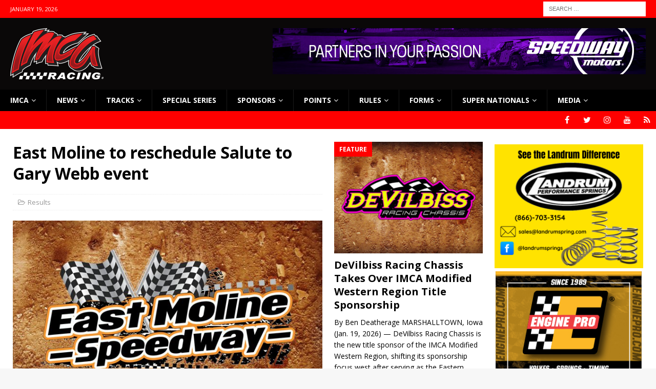

--- FILE ---
content_type: text/html; charset=UTF-8
request_url: https://www.imca.com/2021/06/21/east-moline-to-reschedule-salute-to-gary-webb-event/
body_size: 19681
content:
<!DOCTYPE html>
<html class="no-js mh-two-sb" lang="en-US">
<head>
<meta charset="UTF-8">
<meta name="viewport" content="width=device-width, initial-scale=1.0">
<link rel="profile" href="http://gmpg.org/xfn/11" />
<meta name='robots' content='index, follow, max-image-preview:large, max-snippet:-1, max-video-preview:-1' />
	<style>img:is([sizes="auto" i], [sizes^="auto," i]) { contain-intrinsic-size: 3000px 1500px }</style>
	
	<!-- This site is optimized with the Yoast SEO Premium plugin v25.9 (Yoast SEO v26.7) - https://yoast.com/wordpress/plugins/seo/ -->
	<title>East Moline to reschedule Salute to Gary Webb event - IMCA - International Motor Contest Association</title>
	<link rel="canonical" href="https://www.imca.com/2021/06/21/east-moline-to-reschedule-salute-to-gary-webb-event/" />
	<meta property="og:locale" content="en_US" />
	<meta property="og:type" content="article" />
	<meta property="og:title" content="East Moline to reschedule Salute to Gary Webb event" />
	<meta property="og:description" content="By Rob Hinckley EAST MOLINE, Ill. (June 20) – Race fans had to grill out on Father&#8217;s Day instead of heading to East Moline Speedway.&nbsp; Ahead of approaching storms, track officials postponed Sunday evening&#8217;s Salute to Gary Webb IMCA Sunoco Late Model special with guest appearance by Ken Schrader.&nbsp; The amount of traveling race teams and high percentage of storms forced the decision. The event will be rescheduled for a later date to honor the 50-year racing career of Hall of Famer Gary Webb.&nbsp;" />
	<meta property="og:url" content="https://www.imca.com/2021/06/21/east-moline-to-reschedule-salute-to-gary-webb-event/" />
	<meta property="og:site_name" content="IMCA - International Motor Contest Association" />
	<meta property="article:publisher" content="http://www.facebook.com/RACEIMCA" />
	<meta property="article:published_time" content="2021-06-21T12:49:44+00:00" />
	<meta property="article:modified_time" content="2021-06-21T12:49:45+00:00" />
	<meta property="og:image" content="https://www.imca.com/wp-content/uploads/2020/03/EastMoline2021.jpg" />
	<meta property="og:image:width" content="640" />
	<meta property="og:image:height" content="480" />
	<meta property="og:image:type" content="image/jpeg" />
	<meta name="author" content="Ryan Clark" />
	<meta name="twitter:card" content="summary_large_image" />
	<meta name="twitter:label1" content="Written by" />
	<meta name="twitter:data1" content="Ryan Clark" />
	<script type="application/ld+json" class="yoast-schema-graph">{"@context":"https://schema.org","@graph":[{"@type":"Article","@id":"https://www.imca.com/2021/06/21/east-moline-to-reschedule-salute-to-gary-webb-event/#article","isPartOf":{"@id":"https://www.imca.com/2021/06/21/east-moline-to-reschedule-salute-to-gary-webb-event/"},"author":{"name":"Ryan Clark","@id":"https://www.imca.com/#/schema/person/4ea0a61e9bd20c81cf02c892813d3e52"},"headline":"East Moline to reschedule Salute to Gary Webb event","datePublished":"2021-06-21T12:49:44+00:00","dateModified":"2021-06-21T12:49:45+00:00","mainEntityOfPage":{"@id":"https://www.imca.com/2021/06/21/east-moline-to-reschedule-salute-to-gary-webb-event/"},"wordCount":96,"publisher":{"@id":"https://www.imca.com/#organization"},"image":{"@id":"https://www.imca.com/2021/06/21/east-moline-to-reschedule-salute-to-gary-webb-event/#primaryimage"},"thumbnailUrl":"https://www.imca.com/wp-content/uploads/2020/03/EastMoline2021.jpg","keywords":["eastmolinespeedway"],"articleSection":["Results"],"inLanguage":"en-US"},{"@type":"WebPage","@id":"https://www.imca.com/2021/06/21/east-moline-to-reschedule-salute-to-gary-webb-event/","url":"https://www.imca.com/2021/06/21/east-moline-to-reschedule-salute-to-gary-webb-event/","name":"East Moline to reschedule Salute to Gary Webb event - IMCA - International Motor Contest Association","isPartOf":{"@id":"https://www.imca.com/#website"},"primaryImageOfPage":{"@id":"https://www.imca.com/2021/06/21/east-moline-to-reschedule-salute-to-gary-webb-event/#primaryimage"},"image":{"@id":"https://www.imca.com/2021/06/21/east-moline-to-reschedule-salute-to-gary-webb-event/#primaryimage"},"thumbnailUrl":"https://www.imca.com/wp-content/uploads/2020/03/EastMoline2021.jpg","datePublished":"2021-06-21T12:49:44+00:00","dateModified":"2021-06-21T12:49:45+00:00","breadcrumb":{"@id":"https://www.imca.com/2021/06/21/east-moline-to-reschedule-salute-to-gary-webb-event/#breadcrumb"},"inLanguage":"en-US","potentialAction":[{"@type":"ReadAction","target":["https://www.imca.com/2021/06/21/east-moline-to-reschedule-salute-to-gary-webb-event/"]}]},{"@type":"ImageObject","inLanguage":"en-US","@id":"https://www.imca.com/2021/06/21/east-moline-to-reschedule-salute-to-gary-webb-event/#primaryimage","url":"https://www.imca.com/wp-content/uploads/2020/03/EastMoline2021.jpg","contentUrl":"https://www.imca.com/wp-content/uploads/2020/03/EastMoline2021.jpg","width":640,"height":480},{"@type":"BreadcrumbList","@id":"https://www.imca.com/2021/06/21/east-moline-to-reschedule-salute-to-gary-webb-event/#breadcrumb","itemListElement":[{"@type":"ListItem","position":1,"name":"Home","item":"https://www.imca.com/home/"},{"@type":"ListItem","position":2,"name":"Newswire","item":"https://www.imca.com/newswire/"},{"@type":"ListItem","position":3,"name":"East Moline to reschedule Salute to Gary Webb event"}]},{"@type":"WebSite","@id":"https://www.imca.com/#website","url":"https://www.imca.com/","name":"IMCA - International Motor Contest Association","description":"Where America Comes to Race","publisher":{"@id":"https://www.imca.com/#organization"},"potentialAction":[{"@type":"SearchAction","target":{"@type":"EntryPoint","urlTemplate":"https://www.imca.com/?s={search_term_string}"},"query-input":{"@type":"PropertyValueSpecification","valueRequired":true,"valueName":"search_term_string"}}],"inLanguage":"en-US"},{"@type":"Organization","@id":"https://www.imca.com/#organization","name":"IMCA Racing","url":"https://www.imca.com/","logo":{"@type":"ImageObject","inLanguage":"en-US","@id":"https://www.imca.com/#/schema/logo/image/","url":"https://www.imca.com/wp-content/uploads/2020/06/imca_logo-1.png","contentUrl":"https://www.imca.com/wp-content/uploads/2020/06/imca_logo-1.png","width":182,"height":100,"caption":"IMCA Racing"},"image":{"@id":"https://www.imca.com/#/schema/logo/image/"},"sameAs":["http://www.facebook.com/RACEIMCA"]},{"@type":"Person","@id":"https://www.imca.com/#/schema/person/4ea0a61e9bd20c81cf02c892813d3e52","name":"Ryan Clark","image":{"@type":"ImageObject","inLanguage":"en-US","@id":"https://www.imca.com/#/schema/person/image/","url":"https://secure.gravatar.com/avatar/8962b74db3dcdf5bbcd7f72c5f3e2d8edeef17dba7c5e9089b0d8a101159dfb2?s=96&d=mm&r=g","contentUrl":"https://secure.gravatar.com/avatar/8962b74db3dcdf5bbcd7f72c5f3e2d8edeef17dba7c5e9089b0d8a101159dfb2?s=96&d=mm&r=g","caption":"Ryan Clark"},"sameAs":["http://www.imca.com"],"url":"https://www.imca.com/author/ryan/"}]}</script>
	<!-- / Yoast SEO Premium plugin. -->


<link rel='dns-prefetch' href='//www.imca.com' />
<link rel='dns-prefetch' href='//fonts.googleapis.com' />
<link rel='dns-prefetch' href='//www.googletagmanager.com' />
<link rel="alternate" type="application/rss+xml" title="IMCA - International Motor Contest Association &raquo; Feed" href="https://www.imca.com/feed/" />
<link rel="alternate" type="application/rss+xml" title="IMCA - International Motor Contest Association &raquo; Comments Feed" href="https://www.imca.com/comments/feed/" />
<script type="text/javascript">
/* <![CDATA[ */
window._wpemojiSettings = {"baseUrl":"https:\/\/s.w.org\/images\/core\/emoji\/16.0.1\/72x72\/","ext":".png","svgUrl":"https:\/\/s.w.org\/images\/core\/emoji\/16.0.1\/svg\/","svgExt":".svg","source":{"concatemoji":"https:\/\/www.imca.com\/wp-includes\/js\/wp-emoji-release.min.js?ver=0d44f9e148b558885ab920f271e7507f"}};
/*! This file is auto-generated */
!function(s,n){var o,i,e;function c(e){try{var t={supportTests:e,timestamp:(new Date).valueOf()};sessionStorage.setItem(o,JSON.stringify(t))}catch(e){}}function p(e,t,n){e.clearRect(0,0,e.canvas.width,e.canvas.height),e.fillText(t,0,0);var t=new Uint32Array(e.getImageData(0,0,e.canvas.width,e.canvas.height).data),a=(e.clearRect(0,0,e.canvas.width,e.canvas.height),e.fillText(n,0,0),new Uint32Array(e.getImageData(0,0,e.canvas.width,e.canvas.height).data));return t.every(function(e,t){return e===a[t]})}function u(e,t){e.clearRect(0,0,e.canvas.width,e.canvas.height),e.fillText(t,0,0);for(var n=e.getImageData(16,16,1,1),a=0;a<n.data.length;a++)if(0!==n.data[a])return!1;return!0}function f(e,t,n,a){switch(t){case"flag":return n(e,"\ud83c\udff3\ufe0f\u200d\u26a7\ufe0f","\ud83c\udff3\ufe0f\u200b\u26a7\ufe0f")?!1:!n(e,"\ud83c\udde8\ud83c\uddf6","\ud83c\udde8\u200b\ud83c\uddf6")&&!n(e,"\ud83c\udff4\udb40\udc67\udb40\udc62\udb40\udc65\udb40\udc6e\udb40\udc67\udb40\udc7f","\ud83c\udff4\u200b\udb40\udc67\u200b\udb40\udc62\u200b\udb40\udc65\u200b\udb40\udc6e\u200b\udb40\udc67\u200b\udb40\udc7f");case"emoji":return!a(e,"\ud83e\udedf")}return!1}function g(e,t,n,a){var r="undefined"!=typeof WorkerGlobalScope&&self instanceof WorkerGlobalScope?new OffscreenCanvas(300,150):s.createElement("canvas"),o=r.getContext("2d",{willReadFrequently:!0}),i=(o.textBaseline="top",o.font="600 32px Arial",{});return e.forEach(function(e){i[e]=t(o,e,n,a)}),i}function t(e){var t=s.createElement("script");t.src=e,t.defer=!0,s.head.appendChild(t)}"undefined"!=typeof Promise&&(o="wpEmojiSettingsSupports",i=["flag","emoji"],n.supports={everything:!0,everythingExceptFlag:!0},e=new Promise(function(e){s.addEventListener("DOMContentLoaded",e,{once:!0})}),new Promise(function(t){var n=function(){try{var e=JSON.parse(sessionStorage.getItem(o));if("object"==typeof e&&"number"==typeof e.timestamp&&(new Date).valueOf()<e.timestamp+604800&&"object"==typeof e.supportTests)return e.supportTests}catch(e){}return null}();if(!n){if("undefined"!=typeof Worker&&"undefined"!=typeof OffscreenCanvas&&"undefined"!=typeof URL&&URL.createObjectURL&&"undefined"!=typeof Blob)try{var e="postMessage("+g.toString()+"("+[JSON.stringify(i),f.toString(),p.toString(),u.toString()].join(",")+"));",a=new Blob([e],{type:"text/javascript"}),r=new Worker(URL.createObjectURL(a),{name:"wpTestEmojiSupports"});return void(r.onmessage=function(e){c(n=e.data),r.terminate(),t(n)})}catch(e){}c(n=g(i,f,p,u))}t(n)}).then(function(e){for(var t in e)n.supports[t]=e[t],n.supports.everything=n.supports.everything&&n.supports[t],"flag"!==t&&(n.supports.everythingExceptFlag=n.supports.everythingExceptFlag&&n.supports[t]);n.supports.everythingExceptFlag=n.supports.everythingExceptFlag&&!n.supports.flag,n.DOMReady=!1,n.readyCallback=function(){n.DOMReady=!0}}).then(function(){return e}).then(function(){var e;n.supports.everything||(n.readyCallback(),(e=n.source||{}).concatemoji?t(e.concatemoji):e.wpemoji&&e.twemoji&&(t(e.twemoji),t(e.wpemoji)))}))}((window,document),window._wpemojiSettings);
/* ]]> */
</script>
<style id='wp-emoji-styles-inline-css' type='text/css'>

	img.wp-smiley, img.emoji {
		display: inline !important;
		border: none !important;
		box-shadow: none !important;
		height: 1em !important;
		width: 1em !important;
		margin: 0 0.07em !important;
		vertical-align: -0.1em !important;
		background: none !important;
		padding: 0 !important;
	}
</style>
<link rel='stylesheet' id='wp-block-library-css' href='https://www.imca.com/wp-includes/css/dist/block-library/style.min.css?ver=0d44f9e148b558885ab920f271e7507f' type='text/css' media='all' />
<style id='classic-theme-styles-inline-css' type='text/css'>
/*! This file is auto-generated */
.wp-block-button__link{color:#fff;background-color:#32373c;border-radius:9999px;box-shadow:none;text-decoration:none;padding:calc(.667em + 2px) calc(1.333em + 2px);font-size:1.125em}.wp-block-file__button{background:#32373c;color:#fff;text-decoration:none}
</style>
<link rel='stylesheet' id='awsm-ead-public-css' href='https://www.imca.com/wp-content/plugins/embed-any-document/css/embed-public.min.css?ver=2.7.12' type='text/css' media='all' />
<style id='global-styles-inline-css' type='text/css'>
:root{--wp--preset--aspect-ratio--square: 1;--wp--preset--aspect-ratio--4-3: 4/3;--wp--preset--aspect-ratio--3-4: 3/4;--wp--preset--aspect-ratio--3-2: 3/2;--wp--preset--aspect-ratio--2-3: 2/3;--wp--preset--aspect-ratio--16-9: 16/9;--wp--preset--aspect-ratio--9-16: 9/16;--wp--preset--color--black: #000000;--wp--preset--color--cyan-bluish-gray: #abb8c3;--wp--preset--color--white: #ffffff;--wp--preset--color--pale-pink: #f78da7;--wp--preset--color--vivid-red: #cf2e2e;--wp--preset--color--luminous-vivid-orange: #ff6900;--wp--preset--color--luminous-vivid-amber: #fcb900;--wp--preset--color--light-green-cyan: #7bdcb5;--wp--preset--color--vivid-green-cyan: #00d084;--wp--preset--color--pale-cyan-blue: #8ed1fc;--wp--preset--color--vivid-cyan-blue: #0693e3;--wp--preset--color--vivid-purple: #9b51e0;--wp--preset--gradient--vivid-cyan-blue-to-vivid-purple: linear-gradient(135deg,rgba(6,147,227,1) 0%,rgb(155,81,224) 100%);--wp--preset--gradient--light-green-cyan-to-vivid-green-cyan: linear-gradient(135deg,rgb(122,220,180) 0%,rgb(0,208,130) 100%);--wp--preset--gradient--luminous-vivid-amber-to-luminous-vivid-orange: linear-gradient(135deg,rgba(252,185,0,1) 0%,rgba(255,105,0,1) 100%);--wp--preset--gradient--luminous-vivid-orange-to-vivid-red: linear-gradient(135deg,rgba(255,105,0,1) 0%,rgb(207,46,46) 100%);--wp--preset--gradient--very-light-gray-to-cyan-bluish-gray: linear-gradient(135deg,rgb(238,238,238) 0%,rgb(169,184,195) 100%);--wp--preset--gradient--cool-to-warm-spectrum: linear-gradient(135deg,rgb(74,234,220) 0%,rgb(151,120,209) 20%,rgb(207,42,186) 40%,rgb(238,44,130) 60%,rgb(251,105,98) 80%,rgb(254,248,76) 100%);--wp--preset--gradient--blush-light-purple: linear-gradient(135deg,rgb(255,206,236) 0%,rgb(152,150,240) 100%);--wp--preset--gradient--blush-bordeaux: linear-gradient(135deg,rgb(254,205,165) 0%,rgb(254,45,45) 50%,rgb(107,0,62) 100%);--wp--preset--gradient--luminous-dusk: linear-gradient(135deg,rgb(255,203,112) 0%,rgb(199,81,192) 50%,rgb(65,88,208) 100%);--wp--preset--gradient--pale-ocean: linear-gradient(135deg,rgb(255,245,203) 0%,rgb(182,227,212) 50%,rgb(51,167,181) 100%);--wp--preset--gradient--electric-grass: linear-gradient(135deg,rgb(202,248,128) 0%,rgb(113,206,126) 100%);--wp--preset--gradient--midnight: linear-gradient(135deg,rgb(2,3,129) 0%,rgb(40,116,252) 100%);--wp--preset--font-size--small: 13px;--wp--preset--font-size--medium: 20px;--wp--preset--font-size--large: 36px;--wp--preset--font-size--x-large: 42px;--wp--preset--spacing--20: 0.44rem;--wp--preset--spacing--30: 0.67rem;--wp--preset--spacing--40: 1rem;--wp--preset--spacing--50: 1.5rem;--wp--preset--spacing--60: 2.25rem;--wp--preset--spacing--70: 3.38rem;--wp--preset--spacing--80: 5.06rem;--wp--preset--shadow--natural: 6px 6px 9px rgba(0, 0, 0, 0.2);--wp--preset--shadow--deep: 12px 12px 50px rgba(0, 0, 0, 0.4);--wp--preset--shadow--sharp: 6px 6px 0px rgba(0, 0, 0, 0.2);--wp--preset--shadow--outlined: 6px 6px 0px -3px rgba(255, 255, 255, 1), 6px 6px rgba(0, 0, 0, 1);--wp--preset--shadow--crisp: 6px 6px 0px rgba(0, 0, 0, 1);}:where(.is-layout-flex){gap: 0.5em;}:where(.is-layout-grid){gap: 0.5em;}body .is-layout-flex{display: flex;}.is-layout-flex{flex-wrap: wrap;align-items: center;}.is-layout-flex > :is(*, div){margin: 0;}body .is-layout-grid{display: grid;}.is-layout-grid > :is(*, div){margin: 0;}:where(.wp-block-columns.is-layout-flex){gap: 2em;}:where(.wp-block-columns.is-layout-grid){gap: 2em;}:where(.wp-block-post-template.is-layout-flex){gap: 1.25em;}:where(.wp-block-post-template.is-layout-grid){gap: 1.25em;}.has-black-color{color: var(--wp--preset--color--black) !important;}.has-cyan-bluish-gray-color{color: var(--wp--preset--color--cyan-bluish-gray) !important;}.has-white-color{color: var(--wp--preset--color--white) !important;}.has-pale-pink-color{color: var(--wp--preset--color--pale-pink) !important;}.has-vivid-red-color{color: var(--wp--preset--color--vivid-red) !important;}.has-luminous-vivid-orange-color{color: var(--wp--preset--color--luminous-vivid-orange) !important;}.has-luminous-vivid-amber-color{color: var(--wp--preset--color--luminous-vivid-amber) !important;}.has-light-green-cyan-color{color: var(--wp--preset--color--light-green-cyan) !important;}.has-vivid-green-cyan-color{color: var(--wp--preset--color--vivid-green-cyan) !important;}.has-pale-cyan-blue-color{color: var(--wp--preset--color--pale-cyan-blue) !important;}.has-vivid-cyan-blue-color{color: var(--wp--preset--color--vivid-cyan-blue) !important;}.has-vivid-purple-color{color: var(--wp--preset--color--vivid-purple) !important;}.has-black-background-color{background-color: var(--wp--preset--color--black) !important;}.has-cyan-bluish-gray-background-color{background-color: var(--wp--preset--color--cyan-bluish-gray) !important;}.has-white-background-color{background-color: var(--wp--preset--color--white) !important;}.has-pale-pink-background-color{background-color: var(--wp--preset--color--pale-pink) !important;}.has-vivid-red-background-color{background-color: var(--wp--preset--color--vivid-red) !important;}.has-luminous-vivid-orange-background-color{background-color: var(--wp--preset--color--luminous-vivid-orange) !important;}.has-luminous-vivid-amber-background-color{background-color: var(--wp--preset--color--luminous-vivid-amber) !important;}.has-light-green-cyan-background-color{background-color: var(--wp--preset--color--light-green-cyan) !important;}.has-vivid-green-cyan-background-color{background-color: var(--wp--preset--color--vivid-green-cyan) !important;}.has-pale-cyan-blue-background-color{background-color: var(--wp--preset--color--pale-cyan-blue) !important;}.has-vivid-cyan-blue-background-color{background-color: var(--wp--preset--color--vivid-cyan-blue) !important;}.has-vivid-purple-background-color{background-color: var(--wp--preset--color--vivid-purple) !important;}.has-black-border-color{border-color: var(--wp--preset--color--black) !important;}.has-cyan-bluish-gray-border-color{border-color: var(--wp--preset--color--cyan-bluish-gray) !important;}.has-white-border-color{border-color: var(--wp--preset--color--white) !important;}.has-pale-pink-border-color{border-color: var(--wp--preset--color--pale-pink) !important;}.has-vivid-red-border-color{border-color: var(--wp--preset--color--vivid-red) !important;}.has-luminous-vivid-orange-border-color{border-color: var(--wp--preset--color--luminous-vivid-orange) !important;}.has-luminous-vivid-amber-border-color{border-color: var(--wp--preset--color--luminous-vivid-amber) !important;}.has-light-green-cyan-border-color{border-color: var(--wp--preset--color--light-green-cyan) !important;}.has-vivid-green-cyan-border-color{border-color: var(--wp--preset--color--vivid-green-cyan) !important;}.has-pale-cyan-blue-border-color{border-color: var(--wp--preset--color--pale-cyan-blue) !important;}.has-vivid-cyan-blue-border-color{border-color: var(--wp--preset--color--vivid-cyan-blue) !important;}.has-vivid-purple-border-color{border-color: var(--wp--preset--color--vivid-purple) !important;}.has-vivid-cyan-blue-to-vivid-purple-gradient-background{background: var(--wp--preset--gradient--vivid-cyan-blue-to-vivid-purple) !important;}.has-light-green-cyan-to-vivid-green-cyan-gradient-background{background: var(--wp--preset--gradient--light-green-cyan-to-vivid-green-cyan) !important;}.has-luminous-vivid-amber-to-luminous-vivid-orange-gradient-background{background: var(--wp--preset--gradient--luminous-vivid-amber-to-luminous-vivid-orange) !important;}.has-luminous-vivid-orange-to-vivid-red-gradient-background{background: var(--wp--preset--gradient--luminous-vivid-orange-to-vivid-red) !important;}.has-very-light-gray-to-cyan-bluish-gray-gradient-background{background: var(--wp--preset--gradient--very-light-gray-to-cyan-bluish-gray) !important;}.has-cool-to-warm-spectrum-gradient-background{background: var(--wp--preset--gradient--cool-to-warm-spectrum) !important;}.has-blush-light-purple-gradient-background{background: var(--wp--preset--gradient--blush-light-purple) !important;}.has-blush-bordeaux-gradient-background{background: var(--wp--preset--gradient--blush-bordeaux) !important;}.has-luminous-dusk-gradient-background{background: var(--wp--preset--gradient--luminous-dusk) !important;}.has-pale-ocean-gradient-background{background: var(--wp--preset--gradient--pale-ocean) !important;}.has-electric-grass-gradient-background{background: var(--wp--preset--gradient--electric-grass) !important;}.has-midnight-gradient-background{background: var(--wp--preset--gradient--midnight) !important;}.has-small-font-size{font-size: var(--wp--preset--font-size--small) !important;}.has-medium-font-size{font-size: var(--wp--preset--font-size--medium) !important;}.has-large-font-size{font-size: var(--wp--preset--font-size--large) !important;}.has-x-large-font-size{font-size: var(--wp--preset--font-size--x-large) !important;}
:where(.wp-block-post-template.is-layout-flex){gap: 1.25em;}:where(.wp-block-post-template.is-layout-grid){gap: 1.25em;}
:where(.wp-block-columns.is-layout-flex){gap: 2em;}:where(.wp-block-columns.is-layout-grid){gap: 2em;}
:root :where(.wp-block-pullquote){font-size: 1.5em;line-height: 1.6;}
</style>
<link rel='stylesheet' id='gravityview_az_entry_filter-css' href='https://www.imca.com/wp-content/plugins/gravityview-az-filters/assets/css/gravityview-az-filters.css?ver=0d44f9e148b558885ab920f271e7507f' type='text/css' media='all' />
<link rel='stylesheet' id='gravityview-featured-entries-css' href='https://www.imca.com/wp-content/plugins/gravityview-featured-entries/assets/css/featured-entries.css?ver=2.0.9' type='text/css' media='all' />
<link rel='stylesheet' id='mh-magazine-css' href='https://www.imca.com/wp-content/themes/mh-magazine/style.css?ver=3.6.1' type='text/css' media='all' />
<link rel='stylesheet' id='mh-font-awesome-css' href='https://www.imca.com/wp-content/themes/mh-magazine/includes/font-awesome.min.css' type='text/css' media='all' />
<link rel='stylesheet' id='mh-google-fonts-css' href='https://fonts.googleapis.com/css?family=Open+Sans:300,400,400italic,600,700' type='text/css' media='all' />
<script type="text/javascript" src="https://www.imca.com/wp-includes/js/jquery/jquery.min.js?ver=3.7.1" id="jquery-core-js"></script>
<script type="text/javascript" src="https://www.imca.com/wp-includes/js/jquery/jquery-migrate.min.js?ver=3.4.1" id="jquery-migrate-js"></script>
<script type="text/javascript" src="https://www.imca.com/wp-content/themes/mh-magazine/js/scripts.js?ver=3.6.1" id="mh-scripts-js"></script>
<link rel="https://api.w.org/" href="https://www.imca.com/wp-json/" /><link rel="alternate" title="JSON" type="application/json" href="https://www.imca.com/wp-json/wp/v2/posts/43281" /><link rel="EditURI" type="application/rsd+xml" title="RSD" href="https://www.imca.com/xmlrpc.php?rsd" />

<link rel='shortlink' href='https://www.imca.com/?p=43281' />
<link rel="alternate" title="oEmbed (JSON)" type="application/json+oembed" href="https://www.imca.com/wp-json/oembed/1.0/embed?url=https%3A%2F%2Fwww.imca.com%2F2021%2F06%2F21%2Feast-moline-to-reschedule-salute-to-gary-webb-event%2F" />
<link rel="alternate" title="oEmbed (XML)" type="text/xml+oembed" href="https://www.imca.com/wp-json/oembed/1.0/embed?url=https%3A%2F%2Fwww.imca.com%2F2021%2F06%2F21%2Feast-moline-to-reschedule-salute-to-gary-webb-event%2F&#038;format=xml" />

<!-- This site is using AdRotate v5.17.2 to display their advertisements - https://ajdg.solutions/ -->
<!-- AdRotate CSS -->
<style type="text/css" media="screen">
	.g { margin:0px; padding:0px; overflow:hidden; line-height:1; zoom:1; }
	.g img { height:auto; }
	.g-col { position:relative; float:left; }
	.g-col:first-child { margin-left: 0; }
	.g-col:last-child { margin-right: 0; }
	.g-1 { min-width:1px; max-width:302px; }
	.b-1 { margin:5px 1px 1px 1px; }
	@media only screen and (max-width: 480px) {
		.g-col, .g-dyn, .g-single { width:100%; margin-left:0; margin-right:0; }
	}
.adrotate_widgets, .ajdg_bnnrwidgets, .ajdg_grpwidgets { overflow:hidden; padding:0; }
</style>
<!-- /AdRotate CSS -->

<meta name="generator" content="Site Kit by Google 1.170.0" /><script type="text/javascript">
(function(url){
	if(/(?:Chrome\/26\.0\.1410\.63 Safari\/537\.31|WordfenceTestMonBot)/.test(navigator.userAgent)){ return; }
	var addEvent = function(evt, handler) {
		if (window.addEventListener) {
			document.addEventListener(evt, handler, false);
		} else if (window.attachEvent) {
			document.attachEvent('on' + evt, handler);
		}
	};
	var removeEvent = function(evt, handler) {
		if (window.removeEventListener) {
			document.removeEventListener(evt, handler, false);
		} else if (window.detachEvent) {
			document.detachEvent('on' + evt, handler);
		}
	};
	var evts = 'contextmenu dblclick drag dragend dragenter dragleave dragover dragstart drop keydown keypress keyup mousedown mousemove mouseout mouseover mouseup mousewheel scroll'.split(' ');
	var logHuman = function() {
		if (window.wfLogHumanRan) { return; }
		window.wfLogHumanRan = true;
		var wfscr = document.createElement('script');
		wfscr.type = 'text/javascript';
		wfscr.async = true;
		wfscr.src = url + '&r=' + Math.random();
		(document.getElementsByTagName('head')[0]||document.getElementsByTagName('body')[0]).appendChild(wfscr);
		for (var i = 0; i < evts.length; i++) {
			removeEvent(evts[i], logHuman);
		}
	};
	for (var i = 0; i < evts.length; i++) {
		addEvent(evts[i], logHuman);
	}
})('//www.imca.com/?wordfence_lh=1&hid=53C9C4E58F8506151D791E9884FB05D4');
</script><style type="text/css">
.mh-header { background: #0a0808; }
.mh-navigation li:hover, .mh-navigation ul li:hover > ul, .mh-main-nav-wrap, .mh-main-nav, .mh-social-nav li a:hover, .entry-tags li, .mh-slider-caption, .mh-widget-layout8 .mh-widget-title .mh-footer-widget-title-inner, .mh-widget-col-1 .mh-slider-caption, .mh-widget-col-1 .mh-posts-lineup-caption, .mh-carousel-layout1, .mh-spotlight-widget, .mh-social-widget li a, .mh-author-bio-widget, .mh-footer-widget .mh-tab-comment-excerpt, .mh-nip-item:hover .mh-nip-overlay, .mh-widget .tagcloud a, .mh-footer-widget .tagcloud a, .mh-footer, .mh-copyright-wrap, input[type=submit]:hover, #infinite-handle span:hover { background: #000000; }
.mh-extra-nav-bg { background: rgba(0, 0, 0, 0.2); }
.mh-slider-caption, .mh-posts-stacked-title, .mh-posts-lineup-caption { background: #000000; background: rgba(0, 0, 0, 0.8); }
@media screen and (max-width: 900px) { #mh-mobile .mh-slider-caption, #mh-mobile .mh-posts-lineup-caption { background: rgba(0, 0, 0, 1); } }
.slicknav_menu, .slicknav_nav ul, #mh-mobile .mh-footer-widget .mh-posts-stacked-overlay { border-color: #000000; }
.mh-copyright, .mh-copyright a { color: #fff; }
.mh-widget-layout4 .mh-widget-title { background: #ff0000; background: rgba(255, 0, 0, 0.6); }
.mh-preheader, .mh-wide-layout .mh-subheader, .mh-ticker-title, .mh-main-nav li:hover, .mh-footer-nav, .slicknav_menu, .slicknav_btn, .slicknav_nav .slicknav_item:hover, .slicknav_nav a:hover, .mh-back-to-top, .mh-subheading, .entry-tags .fa, .entry-tags li:hover, .mh-widget-layout2 .mh-widget-title, .mh-widget-layout4 .mh-widget-title-inner, .mh-widget-layout4 .mh-footer-widget-title, .mh-widget-layout5 .mh-widget-title-inner, .mh-widget-layout6 .mh-widget-title, #mh-mobile .flex-control-paging li a.flex-active, .mh-image-caption, .mh-carousel-layout1 .mh-carousel-caption, .mh-tab-button.active, .mh-tab-button.active:hover, .mh-footer-widget .mh-tab-button.active, .mh-social-widget li:hover a, .mh-footer-widget .mh-social-widget li a, .mh-footer-widget .mh-author-bio-widget, .tagcloud a:hover, .mh-widget .tagcloud a:hover, .mh-footer-widget .tagcloud a:hover, .mh-posts-stacked-meta, .page-numbers:hover, .mh-loop-pagination .current, .mh-comments-pagination .current, .pagelink, a:hover .pagelink, input[type=submit], #infinite-handle span { background: #ff0000; }
.mh-main-nav-wrap .slicknav_nav ul, blockquote, .mh-widget-layout1 .mh-widget-title, .mh-widget-layout3 .mh-widget-title, .mh-widget-layout5 .mh-widget-title, .mh-widget-layout8 .mh-widget-title:after, #mh-mobile .mh-slider-caption, .mh-carousel-layout1, .mh-spotlight-widget, .mh-author-bio-widget, .mh-author-bio-title, .mh-author-bio-image-frame, .mh-video-widget, .mh-tab-buttons, .bypostauthor .mh-comment-meta, textarea:hover, input[type=text]:hover, input[type=email]:hover, input[type=tel]:hover, input[type=url]:hover { border-color: #ff0000; }
.mh-dropcap, .mh-carousel-layout1 .flex-direction-nav a, .mh-carousel-layout2 .mh-carousel-caption, .mh-posts-digest-small-category, .mh-posts-lineup-more, .bypostauthor .mh-comment-meta-author:after, .mh-comment-meta-links .comment-reply-link:before, #respond #cancel-comment-reply-link:before { color: #ff0000; }
</style>
<!--[if lt IE 9]>
<script src="https://www.imca.com/wp-content/themes/mh-magazine/js/css3-mediaqueries.js"></script>
<![endif]-->
<style type="text/css" id="custom-background-css">
body.custom-background { background-image: url("https://www.imca.com/wp-content/uploads/2016/06/IMCABACK.jpg"); background-position: center top; background-size: auto; background-repeat: no-repeat; background-attachment: fixed; }
</style>
	<link rel="icon" href="https://www.imca.com/wp-content/uploads/2016/06/cropped-IMCA_COM_640DIRT-32x32.jpg" sizes="32x32" />
<link rel="icon" href="https://www.imca.com/wp-content/uploads/2016/06/cropped-IMCA_COM_640DIRT-192x192.jpg" sizes="192x192" />
<link rel="apple-touch-icon" href="https://www.imca.com/wp-content/uploads/2016/06/cropped-IMCA_COM_640DIRT-180x180.jpg" />
<meta name="msapplication-TileImage" content="https://www.imca.com/wp-content/uploads/2016/06/cropped-IMCA_COM_640DIRT-270x270.jpg" />
</head>
<body id="mh-mobile" class="wp-singular post-template-default single single-post postid-43281 single-format-standard custom-background wp-custom-logo wp-theme-mh-magazine mh-wide-layout mh-right-sb mh-loop-layout5 mh-widget-layout5" itemscope="itemscope" itemtype="http://schema.org/WebPage">
<div class="mh-header-nav-mobile clearfix"></div>
	<div class="mh-preheader">
    	<div class="mh-container mh-container-inner mh-row clearfix">
							<div class="mh-header-bar-content mh-header-bar-top-left mh-col-2-3 clearfix">
											<div class="mh-header-date mh-header-date-top">
							January 19, 2026						</div>
									</div>
										<div class="mh-header-bar-content mh-header-bar-top-right mh-col-1-3 clearfix">
											<aside class="mh-header-search mh-header-search-top">
							<form role="search" method="get" class="search-form" action="https://www.imca.com/">
				<label>
					<span class="screen-reader-text">Search for:</span>
					<input type="search" class="search-field" placeholder="Search &hellip;" value="" name="s" />
				</label>
				<input type="submit" class="search-submit" value="Search" />
			</form>						</aside>
									</div>
					</div>
	</div>
<header class="mh-header" itemscope="itemscope" itemtype="http://schema.org/WPHeader">
	<div class="mh-container mh-container-inner clearfix">
		<div class="mh-custom-header clearfix">
<div class="mh-header-columns mh-row clearfix">
<div class="mh-col-1-3 mh-site-identity">
<div class="mh-site-logo" role="banner" itemscope="itemscope" itemtype="http://schema.org/Brand">
<a href="https://www.imca.com/" class="custom-logo-link" rel="home"><img width="182" height="100" src="https://www.imca.com/wp-content/uploads/2020/06/imca_logo-1.png" class="custom-logo" alt="IMCA &#8211; International Motor Contest Association" decoding="async" /></a></div>
</div>
<aside class="mh-col-2-3 mh-header-widget-2">
<div id="block-8" class="mh-widget mh-header-2 widget_block"><div class="g g-6"><div class="g-single a-30"><a class="gofollow" data-track="MzAsNiw2MA==" href="https://www.speedwaymotors.com/oval-track?utm_source=marketing&utm_medium=banner&utm_campaign=imca&utm_content=banner">
<img decoding="async" src="https://www.imca.com/wp-content/uploads/2020/10/728x90.jpg" /></a></div></div></div></aside>
</div>
</div>
	</div>
	<div class="mh-main-nav-wrap">
		<nav class="mh-navigation mh-main-nav mh-container mh-container-inner clearfix" itemscope="itemscope" itemtype="http://schema.org/SiteNavigationElement">
			<div class="menu-main-container"><ul id="menu-main" class="menu"><li id="menu-item-47" class="menu-item menu-item-type-post_type menu-item-object-page menu-item-has-children menu-item-47"><a href="http://www.imca.com">IMCA</a>
<ul class="sub-menu">
	<li id="menu-item-48" class="menu-item menu-item-type-post_type menu-item-object-page menu-item-48"><a href="https://www.imca.com/imca/about/">About</a></li>
	<li id="menu-item-80" class="menu-item menu-item-type-post_type menu-item-object-page menu-item-80"><a href="https://www.imca.com/imca/contact/">Contact</a></li>
	<li id="menu-item-4149" class="menu-item menu-item-type-post_type menu-item-object-gravityview menu-item-4149"><a href="https://www.imca.com/view/divisions/">Divisions</a></li>
	<li id="menu-item-39144" class="menu-item menu-item-type-post_type menu-item-object-page menu-item-39144"><a href="https://www.imca.com/imca-logos/">Logos</a></li>
	<li id="menu-item-4150" class="menu-item menu-item-type-post_type menu-item-object-gravityview menu-item-4150"><a href="https://www.imca.com/view/series/">Series</a></li>
	<li id="menu-item-10612" class="menu-item menu-item-type-post_type menu-item-object-page menu-item-10612"><a href="https://www.imca.com/imca/souvenirs/">Souvenirs</a></li>
	<li id="menu-item-48161" class="menu-item menu-item-type-post_type menu-item-object-page menu-item-48161"><a href="https://www.imca.com/staff/">IMCA Team Members</a></li>
</ul>
</li>
<li id="menu-item-11920" class="menu-item menu-item-type-taxonomy menu-item-object-category current-post-ancestor menu-item-has-children menu-item-11920"><a href="https://www.imca.com/category/news/">News</a>
<ul class="sub-menu">
	<li id="menu-item-55015" class="menu-item menu-item-type-post_type menu-item-object-page menu-item-55015"><a href="https://www.imca.com/feature-stories/">Feature Stories</a></li>
	<li id="menu-item-48716" class="menu-item menu-item-type-post_type menu-item-object-page menu-item-48716"><a href="https://www.imca.com/newswire/hobby-stock-news/">Hobby Stock News</a></li>
	<li id="menu-item-48709" class="menu-item menu-item-type-post_type menu-item-object-page menu-item-48709"><a href="https://www.imca.com/late-model-news/">Late Model News</a></li>
	<li id="menu-item-48685" class="menu-item menu-item-type-post_type menu-item-object-page menu-item-48685"><a href="https://www.imca.com/newswire/modified-news/">Modified News</a></li>
	<li id="menu-item-48712" class="menu-item menu-item-type-post_type menu-item-object-page menu-item-48712"><a href="https://www.imca.com/newswire/northern-sportmod-news/">Northern SportMod News</a></li>
	<li id="menu-item-48711" class="menu-item menu-item-type-post_type menu-item-object-page menu-item-48711"><a href="https://www.imca.com/newswire/southern-sportmod-news/">Southern SportMod News</a></li>
	<li id="menu-item-48708" class="menu-item menu-item-type-post_type menu-item-object-page menu-item-48708"><a href="https://www.imca.com/newswire/sprint-car-news/">Sprint Car News</a></li>
	<li id="menu-item-48719" class="menu-item menu-item-type-post_type menu-item-object-page menu-item-48719"><a href="https://www.imca.com/newswire/sponsor-news/">Sponsor News</a></li>
	<li id="menu-item-48710" class="menu-item menu-item-type-post_type menu-item-object-page menu-item-48710"><a href="https://www.imca.com/newswire/sport-compact-news/">Sport Compact News</a></li>
	<li id="menu-item-48707" class="menu-item menu-item-type-post_type menu-item-object-page menu-item-48707"><a href="https://www.imca.com/newswire/stars-mod-lite-news/">Stars Mod Lite News</a></li>
	<li id="menu-item-48713" class="menu-item menu-item-type-post_type menu-item-object-page menu-item-48713"><a href="https://www.imca.com/newswire/stock-car-news/">Stock Car News</a></li>
</ul>
</li>
<li id="menu-item-31966" class="menu-item menu-item-type-custom menu-item-object-custom menu-item-has-children menu-item-31966"><a href="https://www.imca.com/view/trackdirectorymap/">Tracks</a>
<ul class="sub-menu">
	<li id="menu-item-31965" class="menu-item menu-item-type-custom menu-item-object-custom menu-item-31965"><a href="https://www.imca.com/view/track-directory/">Track Directory A-Z</a></li>
	<li id="menu-item-31964" class="menu-item menu-item-type-custom menu-item-object-custom menu-item-31964"><a href="https://www.imca.com/view/trackdirectorymap/">Track Directory Map</a></li>
</ul>
</li>
<li id="menu-item-29928" class="menu-item menu-item-type-custom menu-item-object-custom menu-item-29928"><a href="https://www.imca.com/view/series/">Special Series</a></li>
<li id="menu-item-3081" class="menu-item menu-item-type-post_type menu-item-object-gravityview menu-item-has-children menu-item-3081"><a href="https://www.imca.com/view/partners/">Sponsors</a>
<ul class="sub-menu">
	<li id="menu-item-30187" class="menu-item menu-item-type-custom menu-item-object-custom menu-item-30187"><a href="https://www.imca.com/view/partners/">Sponsors</a></li>
</ul>
</li>
<li id="menu-item-50" class="menu-item menu-item-type-post_type menu-item-object-page menu-item-has-children menu-item-50"><a href="https://www.imca.com/points/">Points</a>
<ul class="sub-menu">
	<li id="menu-item-135" class="menu-item menu-item-type-post_type menu-item-object-page menu-item-has-children menu-item-135"><a href="https://www.imca.com/points/modified-points/">Modified Points</a>
	<ul class="sub-menu">
		<li id="menu-item-12862" class="menu-item menu-item-type-post_type menu-item-object-page menu-item-12862"><a href="https://www.imca.com/points/modified-points/modified-national-points/">National Points</a></li>
		<li id="menu-item-13087" class="menu-item menu-item-type-post_type menu-item-object-page menu-item-13087"><a href="https://www.imca.com/points/modified-points/modified-regional-points/">Regional Points</a></li>
		<li id="menu-item-13111" class="menu-item menu-item-type-post_type menu-item-object-page menu-item-13111"><a href="https://www.imca.com/points/modified-points/modified-state-points/">State Points</a></li>
		<li id="menu-item-13115" class="menu-item menu-item-type-post_type menu-item-object-page menu-item-13115"><a href="https://www.imca.com/points/modified-points/modified-rookie-national-points/">Rookie National Points</a></li>
		<li id="menu-item-13116" class="menu-item menu-item-type-post_type menu-item-object-page menu-item-13116"><a href="https://www.imca.com/points/modified-points/modified-rookie-regional-points/">Rookie Regional Points</a></li>
	</ul>
</li>
	<li id="menu-item-138" class="menu-item menu-item-type-post_type menu-item-object-page menu-item-has-children menu-item-138"><a href="https://www.imca.com/points/stock-car-points/">Stock Car Points</a>
	<ul class="sub-menu">
		<li id="menu-item-12881" class="menu-item menu-item-type-post_type menu-item-object-page menu-item-12881"><a href="https://www.imca.com/points/stock-car-points/stock-car-national-points/">National Points</a></li>
		<li id="menu-item-13092" class="menu-item menu-item-type-post_type menu-item-object-page menu-item-13092"><a href="https://www.imca.com/points/stock-car-points/stock-car-regional-points/">Regional Points</a></li>
		<li id="menu-item-13108" class="menu-item menu-item-type-post_type menu-item-object-page menu-item-13108"><a href="https://www.imca.com/points/stock-car-points/stock-car-state-points/">State Points</a></li>
		<li id="menu-item-13128" class="menu-item menu-item-type-post_type menu-item-object-page menu-item-13128"><a href="https://www.imca.com/points/stock-car-points/stock-car-rookie-national-points/">Rookie National Points</a></li>
		<li id="menu-item-13127" class="menu-item menu-item-type-post_type menu-item-object-page menu-item-13127"><a href="https://www.imca.com/points/stock-car-points/stock-car-rookie-regional-points/">Rookie Regional Points</a></li>
	</ul>
</li>
	<li id="menu-item-137" class="menu-item menu-item-type-post_type menu-item-object-page menu-item-has-children menu-item-137"><a href="https://www.imca.com/points/hobby-stock-points/">Hobby Stock Points</a>
	<ul class="sub-menu">
		<li id="menu-item-12882" class="menu-item menu-item-type-post_type menu-item-object-page menu-item-12882"><a href="https://www.imca.com/points/hobby-stock-points/hobby-stock-national-points/">National Points</a></li>
		<li id="menu-item-13094" class="menu-item menu-item-type-post_type menu-item-object-page menu-item-13094"><a href="https://www.imca.com/points/hobby-stock-points/hobby-stock-regional-points/">Regional Points</a></li>
		<li id="menu-item-13109" class="menu-item menu-item-type-post_type menu-item-object-page menu-item-13109"><a href="https://www.imca.com/points/hobby-stock-points/hobby-stock-state-points/">State Points</a></li>
		<li id="menu-item-13130" class="menu-item menu-item-type-post_type menu-item-object-page menu-item-13130"><a href="https://www.imca.com/points/hobby-stock-points/hobby-stock-rookie-national-points/">Rookie National Points</a></li>
		<li id="menu-item-13129" class="menu-item menu-item-type-post_type menu-item-object-page menu-item-13129"><a href="https://www.imca.com/points/hobby-stock-points/hobby-stock-rookie-regional-points/">Rookie Regional Points</a></li>
	</ul>
</li>
	<li id="menu-item-141" class="menu-item menu-item-type-post_type menu-item-object-page menu-item-has-children menu-item-141"><a href="https://www.imca.com/points/northern-sport-mod-points/">Northern SportMod Points</a>
	<ul class="sub-menu">
		<li id="menu-item-12878" class="menu-item menu-item-type-post_type menu-item-object-page menu-item-12878"><a href="https://www.imca.com/points/northern-sport-mod-points/northern-sportmod-national-points/">National Points</a></li>
		<li id="menu-item-13106" class="menu-item menu-item-type-post_type menu-item-object-page menu-item-13106"><a href="https://www.imca.com/points/northern-sport-mod-points/northern-sportmod-state-points/">State Points</a></li>
		<li id="menu-item-13132" class="menu-item menu-item-type-post_type menu-item-object-page menu-item-13132"><a href="https://www.imca.com/points/northern-sport-mod-points/northern-sportmod-rookie-national-points/">Rookie National Points</a></li>
	</ul>
</li>
	<li id="menu-item-142" class="menu-item menu-item-type-post_type menu-item-object-page menu-item-has-children menu-item-142"><a href="https://www.imca.com/points/southern-sport-mod-points/">Southern SportMod Points</a>
	<ul class="sub-menu">
		<li id="menu-item-12877" class="menu-item menu-item-type-post_type menu-item-object-page menu-item-12877"><a href="https://www.imca.com/points/southern-sport-mod-points/southern-sportmod-national-points/">National Points</a></li>
		<li id="menu-item-13105" class="menu-item menu-item-type-post_type menu-item-object-page menu-item-13105"><a href="https://www.imca.com/points/southern-sport-mod-points/southern-sportmod-state-points/">State Points</a></li>
		<li id="menu-item-13131" class="menu-item menu-item-type-post_type menu-item-object-page menu-item-13131"><a href="https://www.imca.com/points/southern-sport-mod-points/southern-sportmod-rookie-national-points/">Rookie National Points</a></li>
	</ul>
</li>
	<li id="menu-item-140" class="menu-item menu-item-type-post_type menu-item-object-page menu-item-has-children menu-item-140"><a href="https://www.imca.com/points/sport-compact-points/">Sport Compact Points</a>
	<ul class="sub-menu">
		<li id="menu-item-12879" class="menu-item menu-item-type-post_type menu-item-object-page menu-item-12879"><a href="https://www.imca.com/points/sport-compact-points/sport-compact-national-points/">National Points</a></li>
		<li id="menu-item-13104" class="menu-item menu-item-type-post_type menu-item-object-page menu-item-13104"><a href="https://www.imca.com/points/sport-compact-points/sport-compact-state-points/">State Points</a></li>
		<li id="menu-item-13133" class="menu-item menu-item-type-post_type menu-item-object-page menu-item-13133"><a href="https://www.imca.com/points/sport-compact-points/sport-compact-rookie-national-points/">Rookie National Points</a></li>
	</ul>
</li>
	<li id="menu-item-136" class="menu-item menu-item-type-post_type menu-item-object-page menu-item-has-children menu-item-136"><a href="https://www.imca.com/points/late-model-points/">Late Model Points</a>
	<ul class="sub-menu">
		<li id="menu-item-12883" class="menu-item menu-item-type-post_type menu-item-object-page menu-item-12883"><a href="https://www.imca.com/points/late-model-points/late-model-national-points/">National Points</a></li>
		<li id="menu-item-13110" class="menu-item menu-item-type-post_type menu-item-object-page menu-item-13110"><a href="https://www.imca.com/points/late-model-points/late-model-state-points/">State Points</a></li>
		<li id="menu-item-13135" class="menu-item menu-item-type-post_type menu-item-object-page menu-item-13135"><a href="https://www.imca.com/points/late-model-points/late-model-rookie-national-points/">Rookie National Points</a></li>
	</ul>
</li>
	<li id="menu-item-139" class="menu-item menu-item-type-post_type menu-item-object-page menu-item-has-children menu-item-139"><a href="https://www.imca.com/points/sprint-car-points/">Sprint Car Points</a>
	<ul class="sub-menu">
		<li id="menu-item-12880" class="menu-item menu-item-type-post_type menu-item-object-page menu-item-12880"><a href="https://www.imca.com/points/sprint-car-points/sprint-car-national-points/">National Points</a></li>
		<li id="menu-item-13107" class="menu-item menu-item-type-post_type menu-item-object-page menu-item-13107"><a href="https://www.imca.com/points/sprint-car-points/sprint-car-state-points/">State Points</a></li>
		<li id="menu-item-13134" class="menu-item menu-item-type-post_type menu-item-object-page menu-item-13134"><a href="https://www.imca.com/points/sprint-car-points/sprint-car-rookie-national-points/">Rookie National Points</a></li>
	</ul>
</li>
	<li id="menu-item-41674" class="menu-item menu-item-type-post_type menu-item-object-page menu-item-has-children menu-item-41674"><a href="https://www.imca.com/points/modlitepoints/">IMCA STARS Mod Lite</a>
	<ul class="sub-menu">
		<li id="menu-item-41676" class="menu-item menu-item-type-post_type menu-item-object-page menu-item-41676"><a href="https://www.imca.com/points/modlitepoints/imca-stars-mod-lites-national-point-standings/">National Points</a></li>
		<li id="menu-item-41675" class="menu-item menu-item-type-post_type menu-item-object-page menu-item-41675"><a href="https://www.imca.com/points/modlitepoints/imca-stars-mod-lite-state-point-standings/">State Points</a></li>
		<li id="menu-item-45949" class="menu-item menu-item-type-post_type menu-item-object-page menu-item-45949"><a href="https://www.imca.com/points/modlitepoints/rookie-national-points/">Rookie National Points</a></li>
	</ul>
</li>
	<li id="menu-item-38257" class="menu-item menu-item-type-post_type menu-item-object-page menu-item-38257"><a href="https://www.imca.com/junior-national-champion/">Junior National Points</a></li>
	<li id="menu-item-885" class="menu-item menu-item-type-post_type menu-item-object-page menu-item-885"><a href="https://www.imca.com/points/female-points/">Lady Eagle Points</a></li>
	<li id="menu-item-29749" class="menu-item menu-item-type-custom menu-item-object-custom menu-item-29749"><a href="https://www.imca.com/view/series/">Special Series</a></li>
	<li id="menu-item-15401" class="menu-item menu-item-type-custom menu-item-object-custom menu-item-15401"><a href="https://www.imca.com/view/track-directory/">Track Points</a></li>
</ul>
</li>
<li id="menu-item-51" class="menu-item menu-item-type-post_type menu-item-object-page menu-item-has-children menu-item-51"><a href="https://www.imca.com/rules/">Rules</a>
<ul class="sub-menu">
	<li id="menu-item-103" class="menu-item menu-item-type-post_type menu-item-object-page menu-item-103"><a href="https://www.imca.com/rules/general/">2025 General Rules</a></li>
	<li id="menu-item-52" class="menu-item menu-item-type-post_type menu-item-object-page menu-item-52"><a href="https://www.imca.com/rules/modified/">2026 Modified Rules</a></li>
	<li id="menu-item-104" class="menu-item menu-item-type-post_type menu-item-object-page menu-item-104"><a href="https://www.imca.com/rules/latemodel/">2026 Late Model Rules</a></li>
	<li id="menu-item-105" class="menu-item menu-item-type-post_type menu-item-object-page menu-item-105"><a href="https://www.imca.com/rules/hobbystock/">2026 Hobby Stock Rules</a></li>
	<li id="menu-item-106" class="menu-item menu-item-type-post_type menu-item-object-page menu-item-106"><a href="https://www.imca.com/rules/stockcars/">2026 Stock Car Rules</a></li>
	<li id="menu-item-107" class="menu-item menu-item-type-post_type menu-item-object-page menu-item-107"><a href="https://www.imca.com/rules/sportcompact/">2026 Sport Compact Rules</a></li>
	<li id="menu-item-41374" class="menu-item menu-item-type-post_type menu-item-object-page menu-item-41374"><a href="https://www.imca.com/rules/modliterules/">2026 Mod Lite Rules</a></li>
	<li id="menu-item-108" class="menu-item menu-item-type-post_type menu-item-object-page menu-item-108"><a href="https://www.imca.com/rules/sprintcar/">2025 Sprint Car Rules</a></li>
	<li id="menu-item-109" class="menu-item menu-item-type-post_type menu-item-object-page menu-item-109"><a href="https://www.imca.com/rules/northernsportmod/">2026 Northern SportMod Rules</a></li>
	<li id="menu-item-110" class="menu-item menu-item-type-post_type menu-item-object-page menu-item-110"><a href="https://www.imca.com/rules/southernsportmod/">2026 Southern SportMod Rules</a></li>
	<li id="menu-item-111" class="menu-item menu-item-type-post_type menu-item-object-page menu-item-111"><a href="https://www.imca.com/rules/ignitions-rev-limiters/">Ignitions &#038; Rev Limiters</a></li>
	<li id="menu-item-1346" class="menu-item menu-item-type-post_type menu-item-object-page menu-item-1346"><a href="https://www.imca.com/rules/transmissions/">Transmissions</a></li>
	<li id="menu-item-1741" class="menu-item menu-item-type-post_type menu-item-object-page menu-item-1741"><a href="https://www.imca.com/forms/decals/">Decal Placement</a></li>
</ul>
</li>
<li id="menu-item-53" class="menu-item menu-item-type-post_type menu-item-object-page menu-item-has-children menu-item-53"><a href="https://www.imca.com/forms/">Forms</a>
<ul class="sub-menu">
	<li id="menu-item-48056" class="menu-item menu-item-type-post_type menu-item-object-page menu-item-48056"><a href="https://form.jotform.com/212766613152049">2026 Membership Application</a></li>
	<li id="menu-item-155" class="menu-item menu-item-type-post_type menu-item-object-page menu-item-155"><a href="https://www.imca.com/forms/address-change-form/">Address Changes</a></li>
	<li id="menu-item-39621" class="menu-item menu-item-type-post_type menu-item-object-page menu-item-39621"><a href="https://www.imca.com/contingencies/">Contingency Forms</a></li>
	<li id="menu-item-12280" class="menu-item menu-item-type-post_type menu-item-object-page menu-item-has-children menu-item-12280"><a href="https://www.imca.com/forms/decals/">Decal Placement Diagrams</a>
	<ul class="sub-menu">
		<li id="menu-item-12279" class="menu-item menu-item-type-post_type menu-item-object-page menu-item-12279"><a href="https://www.imca.com/forms/decals/modified-decal-placement/">Modified Decal Placement</a></li>
		<li id="menu-item-45612" class="menu-item menu-item-type-post_type menu-item-object-page menu-item-45612"><a href="https://www.imca.com/forms/decals/mod-lite-decal-placement/">Mod Lite Decal Placement</a></li>
		<li id="menu-item-12278" class="menu-item menu-item-type-post_type menu-item-object-page menu-item-12278"><a href="https://www.imca.com/forms/decals/stock-car-decal-placement/">Stock Car Decal Placement</a></li>
		<li id="menu-item-12277" class="menu-item menu-item-type-post_type menu-item-object-page menu-item-12277"><a href="https://www.imca.com/forms/decals/hobby-stock-decal-placement/">Hobby Stock Decal Placement</a></li>
		<li id="menu-item-12276" class="menu-item menu-item-type-post_type menu-item-object-page menu-item-12276"><a href="https://www.imca.com/forms/decals/sportmod-decal-placement/">SportMod Decal Placement</a></li>
		<li id="menu-item-15419" class="menu-item menu-item-type-post_type menu-item-object-page menu-item-15419"><a href="https://www.imca.com/forms/decals/sport-compact-decal-placement/">Sport Compact Decal Placement</a></li>
		<li id="menu-item-38444" class="menu-item menu-item-type-post_type menu-item-object-page menu-item-38444"><a href="https://www.imca.com/forms/decals/late-model-decal-placement/">Late Model Decal Placement</a></li>
	</ul>
</li>
	<li id="menu-item-54603" class="menu-item menu-item-type-post_type menu-item-object-page menu-item-54603"><a href="https://www.imca.com/minors/">Minor Release Form</a></li>
	<li id="menu-item-34792" class="menu-item menu-item-type-post_type menu-item-object-page menu-item-34792"><a href="https://www.imca.com/banquet/">National Banquet</a></li>
</ul>
</li>
<li id="menu-item-8499" class="menu-item menu-item-type-post_type menu-item-object-page menu-item-has-children menu-item-8499"><a href="https://www.imca.com/supernationals/">Super Nationals</a>
<ul class="sub-menu">
	<li id="menu-item-9282" class="menu-item menu-item-type-post_type menu-item-object-page menu-item-9282"><a href="https://www.imca.com/supernationals/accomodations/">Accommodations</a></li>
	<li id="menu-item-9509" class="menu-item menu-item-type-post_type menu-item-object-page menu-item-9509"><a href="https://www.imca.com/supernationals/all-star-invitational/">All Star Invitationals</a></li>
	<li id="menu-item-37387" class="menu-item menu-item-type-post_type menu-item-object-page menu-item-37387"><a href="https://www.imca.com/supernationals/bags-tourney/">Cornhole Tourney</a></li>
	<li id="menu-item-9502" class="menu-item menu-item-type-post_type menu-item-object-page menu-item-9502"><a href="https://www.imca.com/supernationals/camping/">Camping</a></li>
	<li id="menu-item-47417" class="menu-item menu-item-type-post_type menu-item-object-page menu-item-47417"><a href="https://www.imca.com/supernationals/driverinformation/">Driver Information</a></li>
	<li id="menu-item-8501" class="menu-item menu-item-type-post_type menu-item-object-page menu-item-8501"><a target="_blank" href="https://www.myracepass.com/register/?n=18384#new_tab">Driver Pre Entry</a></li>
	<li id="menu-item-9506" class="menu-item menu-item-type-post_type menu-item-object-page menu-item-9506"><a href="https://www.imca.com/supernationals/fan-zone/">Fan Zone</a></li>
	<li id="menu-item-13869" class="menu-item menu-item-type-post_type menu-item-object-page menu-item-13869"><a href="https://www.imca.com/supernationals/golf-cart-registration/">Golf Cart &#038; ATV Registration</a></li>
	<li id="menu-item-10185" class="menu-item menu-item-type-post_type menu-item-object-page menu-item-10185"><a href="https://www.imca.com/supernationals/line-ups/">Line Ups</a></li>
	<li id="menu-item-14224" class="menu-item menu-item-type-post_type menu-item-object-page menu-item-14224"><a href="https://www.imca.com/supernationals/media-application/">Media Application</a></li>
	<li id="menu-item-13857" class="menu-item menu-item-type-post_type menu-item-object-page menu-item-has-children menu-item-13857"><a href="https://www.imca.com/supernationals/past-champions/">Past Champions</a>
	<ul class="sub-menu">
		<li id="menu-item-13856" class="menu-item menu-item-type-post_type menu-item-object-page menu-item-13856"><a href="https://www.imca.com/supernationals/past-champions/modified/">Modified</a></li>
		<li id="menu-item-13855" class="menu-item menu-item-type-post_type menu-item-object-page menu-item-13855"><a href="https://www.imca.com/supernationals/past-champions/stock-car/">Stock Car</a></li>
		<li id="menu-item-13854" class="menu-item menu-item-type-post_type menu-item-object-page menu-item-13854"><a href="https://www.imca.com/supernationals/past-champions/hobby-stock/">Hobby Stock</a></li>
		<li id="menu-item-13853" class="menu-item menu-item-type-post_type menu-item-object-page menu-item-13853"><a href="https://www.imca.com/supernationals/past-champions/sportmod/">SportMod</a></li>
		<li id="menu-item-13852" class="menu-item menu-item-type-post_type menu-item-object-page menu-item-13852"><a href="https://www.imca.com/supernationals/past-champions/sport-compact/">Sport Compact</a></li>
		<li id="menu-item-13851" class="menu-item menu-item-type-post_type menu-item-object-page menu-item-13851"><a href="https://www.imca.com/supernationals/past-champions/late-model/">Late Model</a></li>
		<li id="menu-item-13850" class="menu-item menu-item-type-post_type menu-item-object-page menu-item-13850"><a href="https://www.imca.com/supernationals/past-champions/sprint-car/">Sprint Car</a></li>
	</ul>
</li>
	<li id="menu-item-8500" class="menu-item menu-item-type-post_type menu-item-object-page menu-item-8500"><a href="https://www.imca.com/supernationals/pit-stall-application/">Pit Stall Application</a></li>
	<li id="menu-item-31686" class="menu-item menu-item-type-post_type menu-item-object-page menu-item-31686"><a target="_blank" href="http://supernats.myracepass.com/points/#new_tab">Points – Super Nationals</a></li>
	<li id="menu-item-10063" class="menu-item menu-item-type-post_type menu-item-object-page menu-item-10063"><a href="https://www.imca.com/supernationals/super-nationals-press-releases/">Press Releases</a></li>
	<li id="menu-item-13868" class="menu-item menu-item-type-post_type menu-item-object-page menu-item-13868"><a href="https://www.imca.com/supernationals/race-of-champions/">Race of Champions</a></li>
	<li id="menu-item-31655" class="menu-item menu-item-type-post_type menu-item-object-page menu-item-31655"><a target="_blank" href="https://www.myracepass.com/series/1824/schedule#new_tab">Results – Super Nationals</a></li>
	<li id="menu-item-9505" class="menu-item menu-item-type-post_type menu-item-object-page menu-item-has-children menu-item-9505"><a href="https://www.imca.com/supernationals/schedule/">Schedule</a>
	<ul class="sub-menu">
		<li id="menu-item-31217" class="menu-item menu-item-type-post_type menu-item-object-page menu-item-31217"><a href="https://www.imca.com/supernationals/daily-events/saturday-night-prelude/">Saturday-Sunday Prelude</a></li>
		<li id="menu-item-10045" class="menu-item menu-item-type-post_type menu-item-object-page menu-item-10045"><a href="https://www.imca.com/supernationals/daily-events/monday/">Monday</a></li>
		<li id="menu-item-10044" class="menu-item menu-item-type-post_type menu-item-object-page menu-item-10044"><a href="https://www.imca.com/supernationals/daily-events/tuesday/">Tuesday</a></li>
		<li id="menu-item-10043" class="menu-item menu-item-type-post_type menu-item-object-page menu-item-10043"><a href="https://www.imca.com/supernationals/daily-events/wednesday/">Wednesday</a></li>
		<li id="menu-item-10042" class="menu-item menu-item-type-post_type menu-item-object-page menu-item-10042"><a href="https://www.imca.com/supernationals/daily-events/thursday/">Thursday</a></li>
		<li id="menu-item-10041" class="menu-item menu-item-type-post_type menu-item-object-page menu-item-10041"><a href="https://www.imca.com/supernationals/daily-events/friday/">Friday</a></li>
		<li id="menu-item-10040" class="menu-item menu-item-type-post_type menu-item-object-page menu-item-10040"><a href="https://www.imca.com/supernationals/daily-events/saturday/">Saturday</a></li>
	</ul>
</li>
	<li id="menu-item-31842" class="menu-item menu-item-type-post_type menu-item-object-page menu-item-31842"><a href="https://www.imca.com/imca/souvenirs/">Souvenirs</a></li>
	<li id="menu-item-9269" class="menu-item menu-item-type-post_type menu-item-object-page menu-item-9269"><a href="https://www.imca.com/supernationals/tickets/">Tickets</a></li>
	<li id="menu-item-47349" class="menu-item menu-item-type-custom menu-item-object-custom menu-item-47349"><a href="https://imca.tv">Watch Live</a></li>
</ul>
</li>
<li id="menu-item-32702" class="menu-item menu-item-type-post_type menu-item-object-page menu-item-has-children menu-item-32702"><a href="https://www.imca.com/media/">Media</a>
<ul class="sub-menu">
	<li id="menu-item-75" class="menu-item menu-item-type-custom menu-item-object-custom menu-item-75"><a href="http://www.facebook.com/raceimca">Facebook</a></li>
	<li id="menu-item-39161" class="menu-item menu-item-type-custom menu-item-object-custom menu-item-39161"><a href="https://www.imca.tv">IMCA.TV</a></li>
	<li id="menu-item-3503" class="menu-item menu-item-type-custom menu-item-object-custom menu-item-3503"><a href="http://insideimca.ia.newsmemory.com">Inside IMCA</a></li>
	<li id="menu-item-76" class="menu-item menu-item-type-custom menu-item-object-custom menu-item-76"><a href="http://www.twitter.com/raceimca">Twitter</a></li>
	<li id="menu-item-7522" class="menu-item menu-item-type-custom menu-item-object-custom menu-item-7522"><a href="https://www.youtube.com/@imca3721">YouTube</a></li>
</ul>
</li>
</ul></div>		</nav>
	</div>
	</header>
	<div class="mh-subheader">
		<div class="mh-container mh-container-inner mh-row clearfix">
										<div class="mh-header-bar-content mh-header-bar-bottom-right mh-col-1-3 clearfix">
											<nav class="mh-social-icons mh-social-nav mh-social-nav-bottom clearfix" itemscope="itemscope" itemtype="http://schema.org/SiteNavigationElement">
							<div class="menu-social-container"><ul id="menu-social" class="menu"><li id="menu-item-13270" class="menu-item menu-item-type-custom menu-item-object-custom menu-item-13270"><a href="https://www.facebook.com/RaceIMCA"><i class="fa fa-mh-social"></i><span class="screen-reader-text">Facebook</span></a></li>
<li id="menu-item-13271" class="menu-item menu-item-type-custom menu-item-object-custom menu-item-13271"><a href="https://www.twitter.com/raceimca"><i class="fa fa-mh-social"></i><span class="screen-reader-text">Twitter</span></a></li>
<li id="menu-item-13272" class="menu-item menu-item-type-custom menu-item-object-custom menu-item-13272"><a href="https://www.instagram.com/raceimca/"><i class="fa fa-mh-social"></i><span class="screen-reader-text">Instagram</span></a></li>
<li id="menu-item-13273" class="menu-item menu-item-type-custom menu-item-object-custom menu-item-13273"><a href="https://www.youtube.com/channel/UCCeOTiioHhKXbfxn1OiegSA"><i class="fa fa-mh-social"></i><span class="screen-reader-text">YouTube</span></a></li>
<li id="menu-item-46941" class="menu-item menu-item-type-custom menu-item-object-custom menu-item-46941"><a href="https://open.spotify.com/show/08v7mC9hysYUyvlCqK5H7j"><i class="fa fa-mh-social"></i><span class="screen-reader-text">Spotify</span></a></li>
</ul></div>						</nav>
									</div>
					</div>
	</div>
<div class="mh-container mh-container-outer">
<div class="mh-wrapper clearfix">
	<div class="mh-main clearfix">
		<div id="main-content" class="mh-content" role="main" itemprop="mainContentOfPage"><article id="post-43281" class="post-43281 post type-post status-publish format-standard has-post-thumbnail hentry category-results tag-eastmolinespeedway">
	<header class="entry-header clearfix"><h1 class="entry-title">East Moline to reschedule Salute to Gary Webb event</h1><p class="mh-meta entry-meta">
<span class="entry-meta-categories"><i class="fa fa-folder-open-o"></i><a href="https://www.imca.com/category/news/results/" rel="category tag">Results</a></span>
</p>
	</header>
		<div class="entry-content clearfix">
<figure class="entry-thumbnail">
<img src="https://www.imca.com/wp-content/uploads/2020/03/EastMoline2021-640x381.jpg" alt="" title="EastMoline2021" />
</figure>

<p>By Rob Hinckley</p>



<p>EAST MOLINE, Ill. (June 20) – Race fans had to grill out on Father&#8217;s Day instead of heading to East Moline Speedway.&nbsp;</p>



<p>Ahead of approaching storms, track officials postponed Sunday evening&#8217;s Salute to Gary Webb IMCA Sunoco Late Model special with guest appearance by Ken Schrader.&nbsp;</p>



<p>The amount of traveling race teams and high percentage of storms forced the decision.</p>



<p>The event will be rescheduled for a later date to honor the 50-year racing career of Hall of Famer Gary Webb.&nbsp;</p>
	</div><div class="entry-tags clearfix"><i class="fa fa-tag"></i><ul><li><a href="https://www.imca.com/tag/eastmolinespeedway/" rel="tag">eastmolinespeedway</a></li></ul></div></article><section class="mh-related-content">
<h3 class="mh-widget-title mh-related-content-title">
<span class="mh-widget-title-inner">Related Articles</span></h3>
<div class="mh-related-wrap mh-row clearfix">
<div class="mh-col-1-3 mh-posts-grid-col clearfix">
<article class="post-42886 format-standard mh-posts-grid-item clearfix">
	<figure class="mh-posts-grid-thumb">
		<a class="mh-thumb-icon mh-thumb-icon-small-mobile" href="https://www.imca.com/2021/05/26/larson-rides-borrowed-car-to-east-moline-checkers/" title="Larson rides borrowed car to East Moline checkers"><img width="326" height="245" src="https://www.imca.com/wp-content/uploads/2020/03/EastMoline2021-326x245.jpg" class="attachment-mh-magazine-medium size-mh-magazine-medium wp-post-image" alt="" decoding="async" fetchpriority="high" srcset="https://www.imca.com/wp-content/uploads/2020/03/EastMoline2021-326x245.jpg 326w, https://www.imca.com/wp-content/uploads/2020/03/EastMoline2021-300x225.jpg 300w, https://www.imca.com/wp-content/uploads/2020/03/EastMoline2021-200x150.jpg 200w, https://www.imca.com/wp-content/uploads/2020/03/EastMoline2021-80x60.jpg 80w, https://www.imca.com/wp-content/uploads/2020/03/EastMoline2021.jpg 640w" sizes="(max-width: 326px) 100vw, 326px" />		</a>
					<div class="mh-image-caption mh-posts-grid-caption">
				Results			</div>
			</figure>
	<h3 class="entry-title mh-posts-grid-title">
		<a href="https://www.imca.com/2021/05/26/larson-rides-borrowed-car-to-east-moline-checkers/" title="Larson rides borrowed car to East Moline checkers" rel="bookmark">
			Larson rides borrowed car to East Moline checkers		</a>
	</h3>
	<div class="mh-meta mh-posts-grid-meta">
			</div>
	<div class="mh-posts-grid-excerpt clearfix">
		<div class="mh-excerpt"><p>By Rob Hinckley  EAST MOLINE, Ill. (May 23) – Jeff Larson borrowed Kenny Kostenbader’s machine for the second straight night and won for the second evening in a row, dominating the Sunday evening IMCA Modified 20-lap main at East Moline Speedway. With the win from ninth starting the previous night at Maquoketa Speedway, he picked up a $100 bonus for the second time this year.&nbsp; Travis Denning, missing a lot of sheet metal, roared from near the back for second. Tim Hamburg, Brandon Durbin and Brandon Hamburg rounded out the top five. It was a rollercoaster race for Karl Kustoms Northern SportMod driver Justin Veloz. He started fifth, suffered an early flat tire and then raced the high groove from the rear after a restart to take the 15-lap finale. Jarett Franzen zipped to second, but could not chase down Veloz. Jacob Copley also came from the tail to take third, followed by Logan Veloz and C.J. Durbin. Blake Gonzales’ rough season hit a high note as he wheeled his brother R.J.’s IMCA STARS Mod <a class="mh-excerpt-more" href="https://www.imca.com/2021/05/26/larson-rides-borrowed-car-to-east-moline-checkers/" title="Larson rides borrowed car to East Moline checkers">[Read More]</a></p>
</div>	</div>
</article></div>
<div class="mh-col-1-3 mh-posts-grid-col clearfix">
<article class="post-42760 format-standard mh-posts-grid-item clearfix">
	<figure class="mh-posts-grid-thumb">
		<a class="mh-thumb-icon mh-thumb-icon-small-mobile" href="https://www.imca.com/2021/05/17/sandusky-tops-imca-modified-field-for-east-moline-win/" title="Sandusky tops IMCA Modified field for East Moline win"><img width="326" height="245" src="https://www.imca.com/wp-content/uploads/2020/03/EastMoline2021-326x245.jpg" class="attachment-mh-magazine-medium size-mh-magazine-medium wp-post-image" alt="" decoding="async" srcset="https://www.imca.com/wp-content/uploads/2020/03/EastMoline2021-326x245.jpg 326w, https://www.imca.com/wp-content/uploads/2020/03/EastMoline2021-300x225.jpg 300w, https://www.imca.com/wp-content/uploads/2020/03/EastMoline2021-200x150.jpg 200w, https://www.imca.com/wp-content/uploads/2020/03/EastMoline2021-80x60.jpg 80w, https://www.imca.com/wp-content/uploads/2020/03/EastMoline2021.jpg 640w" sizes="(max-width: 326px) 100vw, 326px" />		</a>
					<div class="mh-image-caption mh-posts-grid-caption">
				Results			</div>
			</figure>
	<h3 class="entry-title mh-posts-grid-title">
		<a href="https://www.imca.com/2021/05/17/sandusky-tops-imca-modified-field-for-east-moline-win/" title="Sandusky tops IMCA Modified field for East Moline win" rel="bookmark">
			Sandusky tops IMCA Modified field for East Moline win		</a>
	</h3>
	<div class="mh-meta mh-posts-grid-meta">
			</div>
	<div class="mh-posts-grid-excerpt clearfix">
		<div class="mh-excerpt"><p>By Rob Hinckley EAST MOLINE, Ill. (May 16) – As he peeled the 13th tearoff from his very moist and splattered helmet face shield, Jim Sandusky saw the checkered flag.&nbsp; The longtime veteran’s biggest competition was the persistent drizzle of rain. He dominated the rest of the IMCA Modified feature Sunday evening at East Moline Speedway, leading all 15 laps.&nbsp; “Gratifying,” Sandusky described the victory in the winner’s circle. “I’m just fortunate to have the friends and family to help me get here.” The Coal Valley pilot jumped from the front row and was really never challenged. He held off Brandt Cole through some lapped traffic on lap 12 and then reopened a big advantage for his first 2021 win. Cole slipped up the race track but gathered it back for second place. Jeff Larson, Casey Franks and Bran­don Durbin rounded out the top five. Sandusky kept the string of different 2021 Modified winners at EMS intact. The new lineup format for the IMCA STARS Mod Lites did not deter point Mike Zemo Jr. He <a class="mh-excerpt-more" href="https://www.imca.com/2021/05/17/sandusky-tops-imca-modified-field-for-east-moline-win/" title="Sandusky tops IMCA Modified field for East Moline win">[Read More]</a></p>
</div>	</div>
</article></div>
<div class="mh-col-1-3 mh-posts-grid-col clearfix">
<article class="post-47342 format-standard mh-posts-grid-item clearfix">
	<figure class="mh-posts-grid-thumb">
		<a class="mh-thumb-icon mh-thumb-icon-small-mobile" href="https://www.imca.com/2022/08/29/schram-takes-east-moline-season-championship-night-win/" title="Schram takes East Moline season championship night win "><img width="326" height="245" src="https://www.imca.com/wp-content/uploads/2020/03/EastMoline2021-326x245.jpg" class="attachment-mh-magazine-medium size-mh-magazine-medium wp-post-image" alt="" decoding="async" srcset="https://www.imca.com/wp-content/uploads/2020/03/EastMoline2021-326x245.jpg 326w, https://www.imca.com/wp-content/uploads/2020/03/EastMoline2021-300x225.jpg 300w, https://www.imca.com/wp-content/uploads/2020/03/EastMoline2021-200x150.jpg 200w, https://www.imca.com/wp-content/uploads/2020/03/EastMoline2021-80x60.jpg 80w, https://www.imca.com/wp-content/uploads/2020/03/EastMoline2021.jpg 640w" sizes="(max-width: 326px) 100vw, 326px" />		</a>
					<div class="mh-image-caption mh-posts-grid-caption">
				Results			</div>
			</figure>
	<h3 class="entry-title mh-posts-grid-title">
		<a href="https://www.imca.com/2022/08/29/schram-takes-east-moline-season-championship-night-win/" title="Schram takes East Moline season championship night win " rel="bookmark">
			Schram takes East Moline season championship night win 		</a>
	</h3>
	<div class="mh-meta mh-posts-grid-meta">
			</div>
	<div class="mh-posts-grid-excerpt clearfix">
		<div class="mh-excerpt"><p>By Rob Hinckley  EAST MOLINE, Ill. (Aug. 28, 2022) – Dustin Schram drove turns three and four of East Moline Speedway a little differently Sunday evening.  Working the steering wheel, he used the upper racing grooves and sped to the 25-lap IMCA Sunoco Late Model season championship feature win. “Wow, we really actually have struggled recently, but put a lot of work into this and here we are,” Schram said in victory lane.&nbsp;&nbsp; Unofficial track champion Jacob Waterman led from the pole until the Colona hotshoe lost control in turn four just a handful of laps from the checkered flag. He ended up fourth.&nbsp; “We had our ups and downs all year,” Waterman said. “We kept trying things on the car and it worked especially on the nights we won. I have a lot of people to thank to make this possible.”&nbsp; The race stayed green even after Waterman fell back and Schram held off a charging Mike Guldenpfennig at the end. Guldenpfennig, Joe Beal, Waterman and Gary Webb rounded out the top five. Travis <a class="mh-excerpt-more" href="https://www.imca.com/2022/08/29/schram-takes-east-moline-season-championship-night-win/" title="Schram takes East Moline season championship night win ">[Read More]</a></p>
</div>	</div>
</article></div>
</div>
</section>
		</div>
			<aside class="mh-widget-col-1 mh-sidebar" itemscope="itemscope" itemtype="http://schema.org/WPSideBar"><div id="mh_magazine_posts_list-5" class="mh-widget mh_magazine_posts_list"><div class="mh-posts-list-widget">
<article class="mh-posts-list-item clearfix post-57274 post type-post status-publish format-standard has-post-thumbnail category-feature category-modified category-news tag-devilbissracingchassis">
	<figure class="mh-posts-list-thumb">
		<a class="mh-thumb-icon mh-thumb-icon-small-mobile" href="https://www.imca.com/2026/01/19/devilbiss-racing-chassis-takes-over-imca-modified-western-region-title-sponsorship/"><img width="326" height="245" src="https://www.imca.com/wp-content/uploads/2023/03/DeVilbiss-326x245.jpg" class="attachment-mh-magazine-medium size-mh-magazine-medium wp-post-image" alt="" decoding="async" loading="lazy" srcset="https://www.imca.com/wp-content/uploads/2023/03/DeVilbiss-326x245.jpg 326w, https://www.imca.com/wp-content/uploads/2023/03/DeVilbiss-300x225.jpg 300w, https://www.imca.com/wp-content/uploads/2023/03/DeVilbiss-200x150.jpg 200w, https://www.imca.com/wp-content/uploads/2023/03/DeVilbiss-80x60.jpg 80w, https://www.imca.com/wp-content/uploads/2023/03/DeVilbiss.jpg 640w" sizes="auto, (max-width: 326px) 100vw, 326px" />		</a>
					<div class="mh-image-caption mh-posts-list-caption">
				Feature			</div>
			</figure>
	<div class="mh-posts-list-content clearfix">
		<header class="mh-posts-list-header">
			<h3 class="entry-title mh-posts-list-title">
				<a href="https://www.imca.com/2026/01/19/devilbiss-racing-chassis-takes-over-imca-modified-western-region-title-sponsorship/" title="DeVilbiss Racing Chassis Takes Over IMCA Modified Western Region Title Sponsorship" rel="bookmark">
					DeVilbiss Racing Chassis Takes Over IMCA Modified Western Region Title Sponsorship				</a>
			</h3>
			<div class="mh-meta mh-posts-list-meta">
							</div>
		</header>
		<div class="mh-posts-list-excerpt clearfix">
			<div class="mh-excerpt"><p>By Ben Deatherage MARSHALLTOWN, Iowa (Jan. 19, 2026) —&nbsp;DeVilbiss Racing Chassis is the new title sponsor of the IMCA Modified Western Region, shifting its sponsorship focus west after serving as the Eastern Region title sponsor during the 2025 season. The IMCA Modified Western Region encompasses California, Oregon, Washington, Idaho, Montana, Wyoming, western Colorado, Utah, Nevada, Arizona, and northern New Mexico. “This is totally awesome, and I’m excited for this,” said Zane DeVilbiss. “It feels fitting for me, being from the West. I’ve raced at tracks across that region, and there’s a strong concentration of drivers out there who run my cars.” DeVilbiss relocated from his native Farmington, New Mexico, to Marshalltown, Iowa, in 2025, positioning his operation in the heart of IMCA country while maintaining strong ties to western racers. The Western Region has a deep and storied history within IMCA Modified competition. Since its inception, numerous champions have left their mark, including multi-time titleholders such as Dan Fitzgerald, Cory Sample, Chaz Baca Jr., and DeVilbiss himself. DeVilbiss Racing Chassis builds race cars for multiple <a class="mh-excerpt-more" href="https://www.imca.com/2026/01/19/devilbiss-racing-chassis-takes-over-imca-modified-western-region-title-sponsorship/" title="DeVilbiss Racing Chassis Takes Over IMCA Modified Western Region Title Sponsorship">[Read More]</a></p>
</div>		</div>
	</div>
</article><article class="mh-posts-list-item clearfix post-57271 post type-post status-publish format-standard has-post-thumbnail category-feature category-news category-stockcar tag-centralarizonaraceway">
	<figure class="mh-posts-list-thumb">
		<a class="mh-thumb-icon mh-thumb-icon-small-mobile" href="https://www.imca.com/2026/01/19/lund-rules-prelude-to-imca-tv-winter-nationals-stock-car-feature-at-casa-grande/"><img width="326" height="245" src="https://www.imca.com/wp-content/uploads/2026/01/SC-Curt-Lund-OT-PB-Ron-Pelton-Jr-326x245.jpg" class="attachment-mh-magazine-medium size-mh-magazine-medium wp-post-image" alt="" decoding="async" loading="lazy" srcset="https://www.imca.com/wp-content/uploads/2026/01/SC-Curt-Lund-OT-PB-Ron-Pelton-Jr-326x245.jpg 326w, https://www.imca.com/wp-content/uploads/2026/01/SC-Curt-Lund-OT-PB-Ron-Pelton-Jr-200x150.jpg 200w, https://www.imca.com/wp-content/uploads/2026/01/SC-Curt-Lund-OT-PB-Ron-Pelton-Jr-80x60.jpg 80w" sizes="auto, (max-width: 326px) 100vw, 326px" />		</a>
					<div class="mh-image-caption mh-posts-list-caption">
				Feature			</div>
			</figure>
	<div class="mh-posts-list-content clearfix">
		<header class="mh-posts-list-header">
			<h3 class="entry-title mh-posts-list-title">
				<a href="https://www.imca.com/2026/01/19/lund-rules-prelude-to-imca-tv-winter-nationals-stock-car-feature-at-casa-grande/" title="Lund Rules Prelude to IMCA TV Winter Nationals Stock Car Feature at Casa Grande" rel="bookmark">
					Lund Rules Prelude to IMCA TV Winter Nationals Stock Car Feature at Casa Grande				</a>
			</h3>
			<div class="mh-meta mh-posts-list-meta">
							</div>
		</header>
		<div class="mh-posts-list-excerpt clearfix">
			<div class="mh-excerpt"><p>By Ben Deatherage CASA GRANDE, Ariz. (Jan. 18, 2026) —&nbsp;Curt Lund was victorious in the Prelude to the IMCA TV Winter Nationals on Sunday night at Central Arizona Raceway, leading all 20 laps of the Sunoco IMCA Stock Car feature to claim the $1,000 win in the EQ Cylinder Heads Southern Region. The Redwood Falls, Minnesota driver took command immediately from the three-wide start after rolling off from the front row of the outside column, setting the pace in the 28-car feature. Bo Partain stayed close early and applied pressure through the opening circuits, but by lap two Lund had firmly established control out front. 2015 Kansas State Stock Car champion Jason Rogers worked his way into second a couple of laps later and began trying to reel in the three-time Speedway Motors IMCA Super Nationals fueled by Casey’s winner in the Sprint Car division. The first caution flew on lap five, followed by another yellow on lap six and yet another on lap seven, but each time Lund executed clean restarts to remain out <a class="mh-excerpt-more" href="https://www.imca.com/2026/01/19/lund-rules-prelude-to-imca-tv-winter-nationals-stock-car-feature-at-casa-grande/" title="Lund Rules Prelude to IMCA TV Winter Nationals Stock Car Feature at Casa Grande">[Read More]</a></p>
</div>		</div>
	</div>
</article><article class="mh-posts-list-item clearfix post-57268 post type-post status-publish format-standard has-post-thumbnail category-modlite category-news category-results tag-hendrycountymotorsportspark">
	<figure class="mh-posts-list-thumb">
		<a class="mh-thumb-icon mh-thumb-icon-small-mobile" href="https://www.imca.com/2026/01/19/aiken-charges-from-eighth-to-open-2026-with-mod-lite-victory-at-hendry-county/"><img width="326" height="245" src="https://www.imca.com/wp-content/uploads/2026/01/ML-Pierce-Aiken-VL-326x245.jpg" class="attachment-mh-magazine-medium size-mh-magazine-medium wp-post-image" alt="" decoding="async" loading="lazy" srcset="https://www.imca.com/wp-content/uploads/2026/01/ML-Pierce-Aiken-VL-326x245.jpg 326w, https://www.imca.com/wp-content/uploads/2026/01/ML-Pierce-Aiken-VL-200x150.jpg 200w, https://www.imca.com/wp-content/uploads/2026/01/ML-Pierce-Aiken-VL-80x60.jpg 80w" sizes="auto, (max-width: 326px) 100vw, 326px" />		</a>
					<div class="mh-image-caption mh-posts-list-caption">
				Mod Lite			</div>
			</figure>
	<div class="mh-posts-list-content clearfix">
		<header class="mh-posts-list-header">
			<h3 class="entry-title mh-posts-list-title">
				<a href="https://www.imca.com/2026/01/19/aiken-charges-from-eighth-to-open-2026-with-mod-lite-victory-at-hendry-county/" title="Aiken Charges From Eighth to Open 2026 With Mod Lite Victory at Hendry County" rel="bookmark">
					Aiken Charges From Eighth to Open 2026 With Mod Lite Victory at Hendry County				</a>
			</h3>
			<div class="mh-meta mh-posts-list-meta">
							</div>
		</header>
		<div class="mh-posts-list-excerpt clearfix">
			<div class="mh-excerpt"><p>By Justin Newman CLEWISTON, Fla. (Jan. 17, 2026) —&nbsp;The Stealth Racing IMCA STARS Mod Lites at Hendry County Motorsports Park opened their 2026 season with a strong showing and a statement performance from Superior Race Cars, led by a patient and calculated drive by Pierce Aiken in the feature. Aiken started eighth on the grid and methodically worked his way forward, advancing one position at a time as the race unfolded. Pole-sitter Dylan Permann controlled the early pace, leading the first 12 laps while keeping the field in check. The turning point came on a restart on lap 12, when Aiken powered past Permann to take command of the race. From there, the Lake Worth racer remained smooth and consistent, never relinquishing the top spot on his way to the opening Mod Lite victory of the 2026 season. Larry Hubbard mounted a strong charge to finish second after starting fourth and slipping back early in the event. Justin Thibodeau followed with a solid third-place run. Permann’s night took a turn shortly after losing the lead <a class="mh-excerpt-more" href="https://www.imca.com/2026/01/19/aiken-charges-from-eighth-to-open-2026-with-mod-lite-victory-at-hendry-county/" title="Aiken Charges From Eighth to Open 2026 With Mod Lite Victory at Hendry County">[Read More]</a></p>
</div>		</div>
	</div>
</article></div>
</div>	</aside>	</div>
    <aside class="mh-widget-col-1 mh-sidebar-2 mh-sidebar-wide" itemscope="itemscope" itemtype="http://schema.org/WPSideBar">
<div id="block-23" class="mh-widget widget_block"><div class="g g-1"><div class="g-col b-1 a-31"><center><a class="gofollow" data-track="MzEsMSw2MA==" href="https://landrumspring.com"><img decoding="async" src="https://www.imca.com/wp-content/uploads/2025/03/Landrum202503.png" /></a></center></div></div><div class="g g-1"><div class="g-col b-1 a-35"><center><a href="https://www.enginepro.com"><img decoding="async" src="https://www.imca.com/wp-content/uploads/2025/05/IMCA-WEB-BANNER-300x250-1.jpg" /></a></center></div></div><div class="g g-1"><div class="g-col b-1 a-4"><center><a class="gofollow" data-track="NCwxLDYw" href="http://insideimca.ia.bb.newsmemory.com"><img decoding="async" src="https://www.imca.com/wp-content/uploads/2014/01/Newsletter-Banner-2014.jpg" /></a></center></div></div></div></aside>
</div>
<a href="#" class="mh-back-to-top"><i class="fa fa-chevron-up"></i></a>
</div><!-- .mh-container-outer -->
<footer class="mh-footer" itemscope="itemscope" itemtype="http://schema.org/WPFooter">
<div class="mh-container mh-container-inner mh-footer-widgets mh-row clearfix">
<div class="mh-col-1-3 mh-widget-col-1 mh-footer-3-cols  mh-footer-area mh-footer-1">
<div id="mh_magazine_custom_posts-7" class="mh-footer-widget mh_magazine_custom_posts"><h6 class="mh-widget-title mh-footer-widget-title"><span class="mh-widget-title-inner mh-footer-widget-title-inner"><a href="https://www.imca.com/category/news/national-points/" class="mh-widget-title-link">National Points</a></span></h6>			<ul class="mh-custom-posts-widget clearfix"> 						<li class="mh-custom-posts-item mh-custom-posts-small clearfix post-56889 post type-post status-publish format-standard has-post-thumbnail category-hobbystock category-latemodel category-modlite category-modified category-national-points category-nationals-points-spotlight category-northernsmportmod category-southernsportmod category-sportcompact category-sprintcar category-stockcar">
															<figure class="mh-custom-posts-thumb">
									<a class="mh-thumb-icon mh-thumb-icon-small" href="https://www.imca.com/2025/10/13/2025-imca-speedway-motors-weekly-racing-national-point-standings/" title="2025 IMCA Speedway Motors Weekly Racing National Point Standings"><img width="80" height="60" src="https://www.imca.com/wp-content/uploads/2025/07/imca_weekly2019-80x60.jpg" class="attachment-mh-magazine-small size-mh-magazine-small wp-post-image" alt="" decoding="async" loading="lazy" srcset="https://www.imca.com/wp-content/uploads/2025/07/imca_weekly2019-80x60.jpg 80w, https://www.imca.com/wp-content/uploads/2025/07/imca_weekly2019-300x225.jpg 300w, https://www.imca.com/wp-content/uploads/2025/07/imca_weekly2019-200x150.jpg 200w, https://www.imca.com/wp-content/uploads/2025/07/imca_weekly2019-768x576.jpg 768w, https://www.imca.com/wp-content/uploads/2025/07/imca_weekly2019-678x509.jpg 678w, https://www.imca.com/wp-content/uploads/2025/07/imca_weekly2019-326x245.jpg 326w, https://www.imca.com/wp-content/uploads/2025/07/imca_weekly2019.jpg 960w" sizes="auto, (max-width: 80px) 100vw, 80px" />									</a>
								</figure>
														<div class="mh-custom-posts-header">
								<p class="mh-custom-posts-small-title">
									<a href="https://www.imca.com/2025/10/13/2025-imca-speedway-motors-weekly-racing-national-point-standings/" title="2025 IMCA Speedway Motors Weekly Racing National Point Standings">
										2025 IMCA Speedway Motors Weekly Racing National Point Standings									</a>
								</p>
								<div class="mh-meta mh-custom-posts-meta">
																	</div>
							</div>
						</li>						<li class="mh-custom-posts-item mh-custom-posts-small clearfix post-56873 post type-post status-publish format-standard has-post-thumbnail category-hobbystock category-latemodel category-modlite category-modified category-national-points category-nationals-points-spotlight category-northernsmportmod category-southernsportmod category-sportcompact category-sprintcar category-stockcar">
															<figure class="mh-custom-posts-thumb">
									<a class="mh-thumb-icon mh-thumb-icon-small" href="https://www.imca.com/2025/10/07/unofficial-2025-imca-speedway-motors-weekly-racing-national-point-standings/" title="Unofficial 2025 IMCA Speedway Motors Weekly Racing National Point Standings"><img width="80" height="60" src="https://www.imca.com/wp-content/uploads/2025/07/imca_weekly2019-80x60.jpg" class="attachment-mh-magazine-small size-mh-magazine-small wp-post-image" alt="" decoding="async" loading="lazy" srcset="https://www.imca.com/wp-content/uploads/2025/07/imca_weekly2019-80x60.jpg 80w, https://www.imca.com/wp-content/uploads/2025/07/imca_weekly2019-300x225.jpg 300w, https://www.imca.com/wp-content/uploads/2025/07/imca_weekly2019-200x150.jpg 200w, https://www.imca.com/wp-content/uploads/2025/07/imca_weekly2019-768x576.jpg 768w, https://www.imca.com/wp-content/uploads/2025/07/imca_weekly2019-678x509.jpg 678w, https://www.imca.com/wp-content/uploads/2025/07/imca_weekly2019-326x245.jpg 326w, https://www.imca.com/wp-content/uploads/2025/07/imca_weekly2019.jpg 960w" sizes="auto, (max-width: 80px) 100vw, 80px" />									</a>
								</figure>
														<div class="mh-custom-posts-header">
								<p class="mh-custom-posts-small-title">
									<a href="https://www.imca.com/2025/10/07/unofficial-2025-imca-speedway-motors-weekly-racing-national-point-standings/" title="Unofficial 2025 IMCA Speedway Motors Weekly Racing National Point Standings">
										Unofficial 2025 IMCA Speedway Motors Weekly Racing National Point Standings									</a>
								</p>
								<div class="mh-meta mh-custom-posts-meta">
																	</div>
							</div>
						</li>						<li class="mh-custom-posts-item mh-custom-posts-small clearfix post-56749 post type-post status-publish format-standard has-post-thumbnail category-hobbystock category-latemodel category-modlite category-modified category-national-points category-nationals-points-spotlight category-northernsmportmod category-southernsportmod category-sportcompact category-sprintcar category-stockcar">
															<figure class="mh-custom-posts-thumb">
									<a class="mh-thumb-icon mh-thumb-icon-small" href="https://www.imca.com/2025/09/26/speedway-motors-imca-weekly-racing-national-point-standings-through-september-25-2025/" title="Speedway Motors IMCA Weekly Racing National Point Standings through September 25, 2025"><img width="80" height="60" src="https://www.imca.com/wp-content/uploads/2025/07/imca_weekly2019-80x60.jpg" class="attachment-mh-magazine-small size-mh-magazine-small wp-post-image" alt="" decoding="async" loading="lazy" srcset="https://www.imca.com/wp-content/uploads/2025/07/imca_weekly2019-80x60.jpg 80w, https://www.imca.com/wp-content/uploads/2025/07/imca_weekly2019-300x225.jpg 300w, https://www.imca.com/wp-content/uploads/2025/07/imca_weekly2019-200x150.jpg 200w, https://www.imca.com/wp-content/uploads/2025/07/imca_weekly2019-768x576.jpg 768w, https://www.imca.com/wp-content/uploads/2025/07/imca_weekly2019-678x509.jpg 678w, https://www.imca.com/wp-content/uploads/2025/07/imca_weekly2019-326x245.jpg 326w, https://www.imca.com/wp-content/uploads/2025/07/imca_weekly2019.jpg 960w" sizes="auto, (max-width: 80px) 100vw, 80px" />									</a>
								</figure>
														<div class="mh-custom-posts-header">
								<p class="mh-custom-posts-small-title">
									<a href="https://www.imca.com/2025/09/26/speedway-motors-imca-weekly-racing-national-point-standings-through-september-25-2025/" title="Speedway Motors IMCA Weekly Racing National Point Standings through September 25, 2025">
										Speedway Motors IMCA Weekly Racing National Point Standings through September 25, 2025									</a>
								</p>
								<div class="mh-meta mh-custom-posts-meta">
																	</div>
							</div>
						</li>						<li class="mh-custom-posts-item mh-custom-posts-small clearfix post-56709 post type-post status-publish format-standard has-post-thumbnail category-hobbystock category-latemodel category-modlite category-modified category-national-points category-nationals-points-spotlight category-northernsmportmod category-southernsportmod category-sportcompact category-sprintcar category-stockcar">
															<figure class="mh-custom-posts-thumb">
									<a class="mh-thumb-icon mh-thumb-icon-small" href="https://www.imca.com/2025/09/19/speedway-motors-imca-weekly-racing-national-point-standings-through-september-18-2025/" title="Speedway Motors IMCA Weekly Racing National Point Standings through September 18, 2025"><img width="80" height="60" src="https://www.imca.com/wp-content/uploads/2025/07/imca_weekly2019-80x60.jpg" class="attachment-mh-magazine-small size-mh-magazine-small wp-post-image" alt="" decoding="async" loading="lazy" srcset="https://www.imca.com/wp-content/uploads/2025/07/imca_weekly2019-80x60.jpg 80w, https://www.imca.com/wp-content/uploads/2025/07/imca_weekly2019-300x225.jpg 300w, https://www.imca.com/wp-content/uploads/2025/07/imca_weekly2019-200x150.jpg 200w, https://www.imca.com/wp-content/uploads/2025/07/imca_weekly2019-768x576.jpg 768w, https://www.imca.com/wp-content/uploads/2025/07/imca_weekly2019-678x509.jpg 678w, https://www.imca.com/wp-content/uploads/2025/07/imca_weekly2019-326x245.jpg 326w, https://www.imca.com/wp-content/uploads/2025/07/imca_weekly2019.jpg 960w" sizes="auto, (max-width: 80px) 100vw, 80px" />									</a>
								</figure>
														<div class="mh-custom-posts-header">
								<p class="mh-custom-posts-small-title">
									<a href="https://www.imca.com/2025/09/19/speedway-motors-imca-weekly-racing-national-point-standings-through-september-18-2025/" title="Speedway Motors IMCA Weekly Racing National Point Standings through September 18, 2025">
										Speedway Motors IMCA Weekly Racing National Point Standings through September 18, 2025									</a>
								</p>
								<div class="mh-meta mh-custom-posts-meta">
																	</div>
							</div>
						</li>						<li class="mh-custom-posts-item mh-custom-posts-small clearfix post-56630 post type-post status-publish format-standard has-post-thumbnail category-hobbystock category-latemodel category-modlite category-modified category-national-points category-nationals-points-spotlight category-northernsmportmod category-southernsportmod category-sportcompact category-sprintcar category-stockcar">
															<figure class="mh-custom-posts-thumb">
									<a class="mh-thumb-icon mh-thumb-icon-small" href="https://www.imca.com/2025/09/12/speedway-motors-imca-weekly-racing-national-point-standings-through-september-11-2025/" title="Speedway Motors IMCA Weekly Racing National Point Standings through September 11, 2025"><img width="80" height="60" src="https://www.imca.com/wp-content/uploads/2025/07/imca_weekly2019-80x60.jpg" class="attachment-mh-magazine-small size-mh-magazine-small wp-post-image" alt="" decoding="async" loading="lazy" srcset="https://www.imca.com/wp-content/uploads/2025/07/imca_weekly2019-80x60.jpg 80w, https://www.imca.com/wp-content/uploads/2025/07/imca_weekly2019-300x225.jpg 300w, https://www.imca.com/wp-content/uploads/2025/07/imca_weekly2019-200x150.jpg 200w, https://www.imca.com/wp-content/uploads/2025/07/imca_weekly2019-768x576.jpg 768w, https://www.imca.com/wp-content/uploads/2025/07/imca_weekly2019-678x509.jpg 678w, https://www.imca.com/wp-content/uploads/2025/07/imca_weekly2019-326x245.jpg 326w, https://www.imca.com/wp-content/uploads/2025/07/imca_weekly2019.jpg 960w" sizes="auto, (max-width: 80px) 100vw, 80px" />									</a>
								</figure>
														<div class="mh-custom-posts-header">
								<p class="mh-custom-posts-small-title">
									<a href="https://www.imca.com/2025/09/12/speedway-motors-imca-weekly-racing-national-point-standings-through-september-11-2025/" title="Speedway Motors IMCA Weekly Racing National Point Standings through September 11, 2025">
										Speedway Motors IMCA Weekly Racing National Point Standings through September 11, 2025									</a>
								</p>
								<div class="mh-meta mh-custom-posts-meta">
																	</div>
							</div>
						</li>			</ul></div></div>
<div class="mh-col-1-3 mh-widget-col-1 mh-footer-3-cols  mh-footer-area mh-footer-2">
<div id="mh_magazine_custom_posts-8" class="mh-footer-widget mh_magazine_custom_posts"><h6 class="mh-widget-title mh-footer-widget-title"><span class="mh-widget-title-inner mh-footer-widget-title-inner"><a href="https://www.imca.com/category/news/weekly/" class="mh-widget-title-link">Weekly</a></span></h6>			<ul class="mh-custom-posts-widget clearfix"> 						<li class="mh-custom-posts-item mh-custom-posts-small clearfix post-55677 post type-post status-publish format-standard has-post-thumbnail category-events category-hobbystock category-modified category-news category-northernsmportmod category-sportcompact category-stockcar category-weekly tag-phillipscountyraceway">
															<figure class="mh-custom-posts-thumb">
									<a class="mh-thumb-icon mh-thumb-icon-small" href="https://www.imca.com/2025/06/24/championship-weekend-set-to-cap-off-season-at-phillips-county-raceway-on-june-28-29/" title="Championship Weekend Set to Cap Off Season at Phillips County Raceway on June 28–29"><img width="80" height="60" src="https://www.imca.com/wp-content/uploads/2014/11/PhillipsCounty-1-80x60.jpg" class="attachment-mh-magazine-small size-mh-magazine-small wp-post-image" alt="" decoding="async" loading="lazy" srcset="https://www.imca.com/wp-content/uploads/2014/11/PhillipsCounty-1-80x60.jpg 80w, https://www.imca.com/wp-content/uploads/2014/11/PhillipsCounty-1-300x225.jpg 300w, https://www.imca.com/wp-content/uploads/2014/11/PhillipsCounty-1-200x150.jpg 200w, https://www.imca.com/wp-content/uploads/2014/11/PhillipsCounty-1-326x245.jpg 326w, https://www.imca.com/wp-content/uploads/2014/11/PhillipsCounty-1.jpg 640w" sizes="auto, (max-width: 80px) 100vw, 80px" />									</a>
								</figure>
														<div class="mh-custom-posts-header">
								<p class="mh-custom-posts-small-title">
									<a href="https://www.imca.com/2025/06/24/championship-weekend-set-to-cap-off-season-at-phillips-county-raceway-on-june-28-29/" title="Championship Weekend Set to Cap Off Season at Phillips County Raceway on June 28–29">
										Championship Weekend Set to Cap Off Season at Phillips County Raceway on June 28–29									</a>
								</p>
								<div class="mh-meta mh-custom-posts-meta">
																	</div>
							</div>
						</li>						<li class="mh-custom-posts-item mh-custom-posts-small clearfix post-55620 post type-post status-publish format-standard has-post-thumbnail category-events category-latemodel category-modified category-news category-northernsmportmod category-sportcompact category-stockcar category-weekly tag-34raceway">
															<figure class="mh-custom-posts-thumb">
									<a class="mh-thumb-icon mh-thumb-icon-small" href="https://www.imca.com/2025/06/18/driver-and-fan-appreciation-night-set-for-july-5-at-34-raceway-with-free-admission-and-giveaways-galore/" title="Driver and Fan Appreciation Night Set for July 5 at 34 Raceway with Free Admission and Giveaways Galore"><img width="80" height="60" src="https://www.imca.com/wp-content/uploads/2014/11/34raceway2019-80x60.jpg" class="attachment-mh-magazine-small size-mh-magazine-small wp-post-image" alt="" decoding="async" loading="lazy" srcset="https://www.imca.com/wp-content/uploads/2014/11/34raceway2019-80x60.jpg 80w, https://www.imca.com/wp-content/uploads/2014/11/34raceway2019-200x150.jpg 200w, https://www.imca.com/wp-content/uploads/2014/11/34raceway2019-300x225.jpg 300w, https://www.imca.com/wp-content/uploads/2014/11/34raceway2019-768x576.jpg 768w, https://www.imca.com/wp-content/uploads/2014/11/34raceway2019-678x509.jpg 678w, https://www.imca.com/wp-content/uploads/2014/11/34raceway2019-326x245.jpg 326w, https://www.imca.com/wp-content/uploads/2014/11/34raceway2019.jpg 960w" sizes="auto, (max-width: 80px) 100vw, 80px" />									</a>
								</figure>
														<div class="mh-custom-posts-header">
								<p class="mh-custom-posts-small-title">
									<a href="https://www.imca.com/2025/06/18/driver-and-fan-appreciation-night-set-for-july-5-at-34-raceway-with-free-admission-and-giveaways-galore/" title="Driver and Fan Appreciation Night Set for July 5 at 34 Raceway with Free Admission and Giveaways Galore">
										Driver and Fan Appreciation Night Set for July 5 at 34 Raceway with Free Admission and Giveaways Galore									</a>
								</p>
								<div class="mh-meta mh-custom-posts-meta">
																	</div>
							</div>
						</li>						<li class="mh-custom-posts-item mh-custom-posts-small clearfix post-54732 post type-post status-publish format-standard has-post-thumbnail category-hobbystock category-latemodel category-modlite category-modified category-news category-northernsmportmod category-weekly tag-davenportspeedway">
															<figure class="mh-custom-posts-thumb">
									<a class="mh-thumb-icon mh-thumb-icon-small" href="https://www.imca.com/2025/04/30/davenport-speedway-fills-need-for-speed-in-the-month-of-may/" title="Davenport Speedway Fills Need For Speed in The Month of May"><img width="80" height="60" src="https://www.imca.com/wp-content/uploads/2024/03/Davenport2024-80x60.jpg" class="attachment-mh-magazine-small size-mh-magazine-small wp-post-image" alt="" decoding="async" loading="lazy" srcset="https://www.imca.com/wp-content/uploads/2024/03/Davenport2024-80x60.jpg 80w, https://www.imca.com/wp-content/uploads/2024/03/Davenport2024-300x225.jpg 300w, https://www.imca.com/wp-content/uploads/2024/03/Davenport2024-200x150.jpg 200w, https://www.imca.com/wp-content/uploads/2024/03/Davenport2024-326x245.jpg 326w, https://www.imca.com/wp-content/uploads/2024/03/Davenport2024.jpg 640w" sizes="auto, (max-width: 80px) 100vw, 80px" />									</a>
								</figure>
														<div class="mh-custom-posts-header">
								<p class="mh-custom-posts-small-title">
									<a href="https://www.imca.com/2025/04/30/davenport-speedway-fills-need-for-speed-in-the-month-of-may/" title="Davenport Speedway Fills Need For Speed in The Month of May">
										Davenport Speedway Fills Need For Speed in The Month of May									</a>
								</p>
								<div class="mh-meta mh-custom-posts-meta">
																	</div>
							</div>
						</li>						<li class="mh-custom-posts-item mh-custom-posts-small clearfix post-54694 post type-post status-publish format-standard has-post-thumbnail category-hobbystock category-modlite category-modified category-news category-northernsmportmod category-sportcompact category-stockcar category-weekly tag-marshalltownspeedway">
															<figure class="mh-custom-posts-thumb">
									<a class="mh-thumb-icon mh-thumb-icon-small" href="https://www.imca.com/2025/04/28/season-opener-and-cliff-chambers-memorial-set-for-friday-at-marshalltown-speedway/" title="Season Opener and Cliff Chambers Memorial Set for Friday at Marshalltown Speedway"><img width="80" height="60" src="https://www.imca.com/wp-content/uploads/2022/03/Marshalltown2022-80x60.jpg" class="attachment-mh-magazine-small size-mh-magazine-small wp-post-image" alt="" decoding="async" loading="lazy" srcset="https://www.imca.com/wp-content/uploads/2022/03/Marshalltown2022-80x60.jpg 80w, https://www.imca.com/wp-content/uploads/2022/03/Marshalltown2022-300x225.jpg 300w, https://www.imca.com/wp-content/uploads/2022/03/Marshalltown2022-200x150.jpg 200w, https://www.imca.com/wp-content/uploads/2022/03/Marshalltown2022-326x245.jpg 326w, https://www.imca.com/wp-content/uploads/2022/03/Marshalltown2022.jpg 640w" sizes="auto, (max-width: 80px) 100vw, 80px" />									</a>
								</figure>
														<div class="mh-custom-posts-header">
								<p class="mh-custom-posts-small-title">
									<a href="https://www.imca.com/2025/04/28/season-opener-and-cliff-chambers-memorial-set-for-friday-at-marshalltown-speedway/" title="Season Opener and Cliff Chambers Memorial Set for Friday at Marshalltown Speedway">
										Season Opener and Cliff Chambers Memorial Set for Friday at Marshalltown Speedway									</a>
								</p>
								<div class="mh-meta mh-custom-posts-meta">
																	</div>
							</div>
						</li>						<li class="mh-custom-posts-item mh-custom-posts-small clearfix post-54461 post type-post status-publish format-standard has-post-thumbnail category-hobbystock category-modlite category-modified category-news category-northernsmportmod category-results category-stockcar category-weekly tag-boonespeedway">
															<figure class="mh-custom-posts-thumb">
									<a class="mh-thumb-icon mh-thumb-icon-small" href="https://www.imca.com/2025/04/13/mallicoat-breaks-through-for-modified-win-at-boone-season-opener/" title="Mallicoat Breaks Through for Modified Win at Boone Season Opener"><img width="80" height="60" src="https://www.imca.com/wp-content/uploads/2025/04/MOD-Izac-Mallicoat-VL-PB-Bruce-Badgle-Motorsports-Photography-80x60.jpg" class="attachment-mh-magazine-small size-mh-magazine-small wp-post-image" alt="" decoding="async" loading="lazy" srcset="https://www.imca.com/wp-content/uploads/2025/04/MOD-Izac-Mallicoat-VL-PB-Bruce-Badgle-Motorsports-Photography-80x60.jpg 80w, https://www.imca.com/wp-content/uploads/2025/04/MOD-Izac-Mallicoat-VL-PB-Bruce-Badgle-Motorsports-Photography-200x150.jpg 200w, https://www.imca.com/wp-content/uploads/2025/04/MOD-Izac-Mallicoat-VL-PB-Bruce-Badgle-Motorsports-Photography-678x509.jpg 678w, https://www.imca.com/wp-content/uploads/2025/04/MOD-Izac-Mallicoat-VL-PB-Bruce-Badgle-Motorsports-Photography-326x245.jpg 326w" sizes="auto, (max-width: 80px) 100vw, 80px" />									</a>
								</figure>
														<div class="mh-custom-posts-header">
								<p class="mh-custom-posts-small-title">
									<a href="https://www.imca.com/2025/04/13/mallicoat-breaks-through-for-modified-win-at-boone-season-opener/" title="Mallicoat Breaks Through for Modified Win at Boone Season Opener">
										Mallicoat Breaks Through for Modified Win at Boone Season Opener									</a>
								</p>
								<div class="mh-meta mh-custom-posts-meta">
																	</div>
							</div>
						</li>			</ul></div></div>
<div class="mh-col-1-3 mh-widget-col-1 mh-footer-3-cols  mh-footer-area mh-footer-4">
<div id="text-3" class="mh-footer-widget widget_text"><h6 class="mh-widget-title mh-footer-widget-title"><span class="mh-widget-title-inner mh-footer-widget-title-inner">Address</span></h6>			<div class="textwidget"><strong>IMCA</strong><br />
1800 West D Street<br /> 
P.O. Box 921<br />
Vinton, Iowa, U.S. 52349<br />
Phone: 319.472.2201<br /> 
Fax: 319.472.2218</div>
		</div></div>
</div>
</footer>
<div class="mh-copyright-wrap">
	<div class="mh-container mh-container-inner clearfix">
		<p class="mh-copyright">
			Copyright© 2025 International Motor Contest Association		</p>
	</div>
</div>
<script type="speculationrules">
{"prefetch":[{"source":"document","where":{"and":[{"href_matches":"\/*"},{"not":{"href_matches":["\/wp-*.php","\/wp-admin\/*","\/wp-content\/uploads\/*","\/wp-content\/*","\/wp-content\/plugins\/*","\/wp-content\/themes\/mh-magazine\/*","\/*\\?(.+)"]}},{"not":{"selector_matches":"a[rel~=\"nofollow\"]"}},{"not":{"selector_matches":".no-prefetch, .no-prefetch a"}}]},"eagerness":"conservative"}]}
</script>
			<div id="fb-root"></div>
			<script>
				(function(d, s, id){
					var js, fjs = d.getElementsByTagName(s)[0];
					if (d.getElementById(id)) return;
					js = d.createElement(s); js.id = id;
					js.src = "//connect.facebook.net/en_US/sdk.js#xfbml=1&version=v2.6";
					fjs.parentNode.insertBefore(js, fjs);
				}(document, 'script', 'facebook-jssdk'));
			</script> <script type="text/javascript" src="https://www.imca.com/wp-content/plugins/embed-any-document/js/pdfobject.min.js?ver=2.7.12" id="awsm-ead-pdf-object-js"></script>
<script type="text/javascript" id="awsm-ead-public-js-extra">
/* <![CDATA[ */
var eadPublic = [];
/* ]]> */
</script>
<script type="text/javascript" src="https://www.imca.com/wp-content/plugins/embed-any-document/js/embed-public.min.js?ver=2.7.12" id="awsm-ead-public-js"></script>
<script type="text/javascript" id="adrotate-clicker-js-extra">
/* <![CDATA[ */
var click_object = {"ajax_url":"https:\/\/www.imca.com\/wp-admin\/admin-ajax.php"};
/* ]]> */
</script>
<script type="text/javascript" src="https://www.imca.com/wp-content/plugins/adrotate/library/jquery.clicker.js" id="adrotate-clicker-js"></script>
<script type="text/javascript" src="https://www.imca.com/wp-content/plugins/page-links-to/dist/new-tab.js?ver=3.3.7" id="page-links-to-js"></script>
</body>
</html>